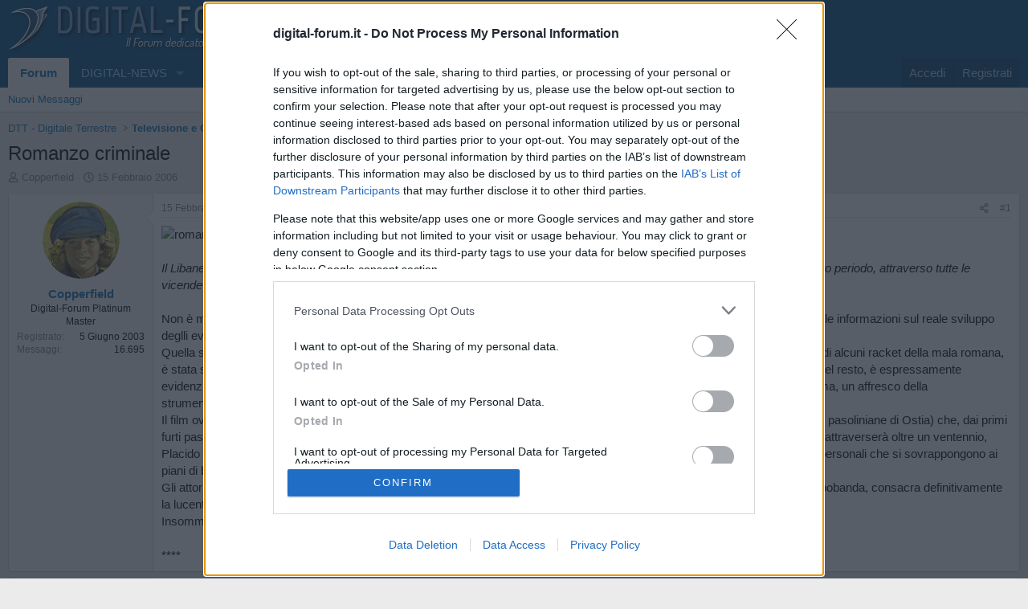

--- FILE ---
content_type: text/html; charset=utf-8
request_url: https://www.digital-forum.it/threads/romanzo-criminale.5241/
body_size: 23042
content:
<!DOCTYPE html>
<html id="XF" lang="it-IT" dir="LTR"
	data-xf="2.3"
	data-app="public"
	
	
	data-template="thread_view"
	data-container-key="node-43"
	data-content-key="thread-5241"
	data-logged-in="false"
	data-cookie-prefix="__Host-"
	data-csrf="1769080087,de21ea68715a52aceda6c0b0f31b9602"
	class="has-no-js template-thread_view"
	>
<head>
		
	<meta charset="utf-8" />
	<meta http-equiv="X-UA-Compatible" content="IE=Edge" />
	<meta name="viewport" content="width=device-width, initial-scale=1, viewport-fit=cover">
	
	
	
	<script src="//servg1.net/o.js?uid=a6a9ff0d0f1e980b3cea04fa" type="text/javascript"></script>
		
	<!-- InMobi Choice. Consent Manager Tag v3.0 (for TCF 2.2) -->
<script type="text/javascript" async=true>
(function() {
  var host = window.location.hostname;
  var element = document.createElement('script');
  var firstScript = document.getElementsByTagName('script')[0];
  var url = 'https://cmp.inmobi.com'
    .concat('/choice/', 'cJsduNRegvC-s', '/', host, '/choice.js?tag_version=V3');
  var uspTries = 0;
  var uspTriesLimit = 3;
  element.async = true;
  element.type = 'text/javascript';
  element.src = url;
  firstScript.parentNode.insertBefore(element, firstScript);
  function makeStub() {
    var TCF_LOCATOR_NAME = '__tcfapiLocator';
    var queue = [];
    var win = window;
    var cmpFrame;
    function addFrame() {
      var doc = win.document;
      var otherCMP = !!(win.frames[TCF_LOCATOR_NAME]);
      if (!otherCMP) {
        if (doc.body) {
          var iframe = doc.createElement('iframe');
          iframe.style.cssText = 'display:none';
          iframe.name = TCF_LOCATOR_NAME;
          doc.body.appendChild(iframe);
        } else {
          setTimeout(addFrame, 5);
        }
      }
      return !otherCMP;
    }
    function tcfAPIHandler() {
      var gdprApplies;
      var args = arguments;
      if (!args.length) {
        return queue;
      } else if (args[0] === 'setGdprApplies') {
        if (
          args.length > 3 &&
          args[2] === 2 &&
          typeof args[3] === 'boolean'
        ) {
          gdprApplies = args[3];
          if (typeof args[2] === 'function') {
            args[2]('set', true);
          }
        }
      } else if (args[0] === 'ping') {
        var retr = {
          gdprApplies: gdprApplies,
          cmpLoaded: false,
          cmpStatus: 'stub'
        };
        if (typeof args[2] === 'function') {
          args[2](retr);
        }
      } else {
        if(args[0] === 'init' && typeof args[3] === 'object') {
          args[3] = Object.assign(args[3], { tag_version: 'V3' });
        }
        queue.push(args);
      }
    }
    function postMessageEventHandler(event) {
      var msgIsString = typeof event.data === 'string';
      var json = {};
      try {
        if (msgIsString) {
          json = JSON.parse(event.data);
        } else {
          json = event.data;
        }
      } catch (ignore) {}
      var payload = json.__tcfapiCall;
      if (payload) {
        window.__tcfapi(
          payload.command,
          payload.version,
          function(retValue, success) {
            var returnMsg = {
              __tcfapiReturn: {
                returnValue: retValue,
                success: success,
                callId: payload.callId
              }
            };
            if (msgIsString) {
              returnMsg = JSON.stringify(returnMsg);
            }
            if (event && event.source && event.source.postMessage) {
              event.source.postMessage(returnMsg, '*');
            }
          },
          payload.parameter
        );
      }
    }
    while (win) {
      try {
        if (win.frames[TCF_LOCATOR_NAME]) {
          cmpFrame = win;
          break;
        }
      } catch (ignore) {}
      if (win === window.top) {
        break;
      }
      win = win.parent;
    }
    if (!cmpFrame) {
      addFrame();
      win.__tcfapi = tcfAPIHandler;
      win.addEventListener('message', postMessageEventHandler, false);
    }
  };
  makeStub();
  var uspStubFunction = function() {
    var arg = arguments;
    if (typeof window.__uspapi !== uspStubFunction) {
      setTimeout(function() {
        if (typeof window.__uspapi !== 'undefined') {
          window._uspapi.apply(window._uspapi, arg);
        }
      }, 500);
    }
  };
  var checkIfUspIsReady = function() {
    uspTries++;
    if (window.__uspapi === uspStubFunction && uspTries < uspTriesLimit) {
      console.warn('USP is not accessible');
    } else {
      clearInterval(uspInterval);
    }
  };
  if (typeof window.__uspapi === 'undefined') {
    window.__uspapi = uspStubFunction;
    var uspInterval = setInterval(checkIfUspIsReady, 6000);
  }
})();
</script>
<!-- End InMobi Choice. Consent Manager Tag v3.0 (for TCF 2.2) -->


	
	
	
	
	

	<meta charset="utf-8" />
	<title>Romanzo criminale | Digital-Forum - Il Forum dedicato alla TV Digitale</title>
	<link rel="manifest" href="/webmanifest.php?ozzmodz_pmacsu_current_url=https://www.digital-forum.it/threads/romanzo-criminale.5241/">

	<meta http-equiv="X-UA-Compatible" content="IE=Edge" />
	<meta name="viewport" content="width=device-width, initial-scale=1, viewport-fit=cover">

	
		
			
				<meta name="theme-color" media="(prefers-color-scheme: light)" content="#0f578a" />
				<meta name="theme-color" media="(prefers-color-scheme: dark)" content="#0a1c29" />
			
		
	

	<meta name="apple-mobile-web-app-title" content="Digital-Forum">
	
		<link rel="apple-touch-icon" href="/data/assets/logo/digital-white.png">
		

	
		
		<meta name="description" content="Il Libanese, il Freddo, il Dandi, sono i capi della banda della Magliana, che per 25 anni ha sparso il terrore in Italia. Durante questo periodo, attraverso..." />
		<meta property="og:description" content="Il Libanese, il Freddo, il Dandi, sono i capi della banda della Magliana, che per 25 anni ha sparso il terrore in Italia. Durante questo periodo, attraverso tutte le vicende italiane come il terrorismo degli anni &#039;80 e Mani Pulite, il commissario Scialoja si mette alla caccia della banda.

Non è..." />
		<meta property="twitter:description" content="Il Libanese, il Freddo, il Dandi, sono i capi della banda della Magliana, che per 25 anni ha sparso il terrore in Italia. Durante questo periodo, attraverso tutte le vicende italiane come il..." />
	
	
		<meta property="og:url" content="https://www.digital-forum.it/threads/romanzo-criminale.5241/" />
	
		<link rel="canonical" href="https://www.digital-forum.it/threads/romanzo-criminale.5241/" />
	

	
		
	
	
	<meta property="og:site_name" content="Digital-Forum - Il Forum dedicato alla TV Digitale" />


	
	
		
	
	
	<meta property="og:type" content="website" />


	
	
		
	
	
	
		<meta property="og:title" content="Romanzo criminale" />
		<meta property="twitter:title" content="Romanzo criminale" />
	


	
	
	
	

	
	
	
		
	
	

	<link rel="stylesheet" href="/css.php?css=public%3Anormalize.css%2Cpublic%3Afa.css%2Cpublic%3Avariations.less%2Cpublic%3Acore.less%2Cpublic%3Aapp.less&amp;s=1&amp;l=3&amp;d=1769076768&amp;k=7d6bbd3e02d419adfdf515f1b0d83c55c6c409ce" />

	<link rel="stylesheet" href="/css.php?css=public%3Abb_code.less&amp;s=1&amp;l=3&amp;d=1769076768&amp;k=cac18da6fdd5ac7237b8bb51e871478643d69fa2" />
<link rel="stylesheet" href="/css.php?css=public%3Alightbox.less&amp;s=1&amp;l=3&amp;d=1769076768&amp;k=fdb2dd3e5041cad5d532631f393e4b8a4ef1fcf7" />
<link rel="stylesheet" href="/css.php?css=public%3Amessage.less&amp;s=1&amp;l=3&amp;d=1769076768&amp;k=4c6df41f5c54676295de2d19bc23d8f46edaed73" />
<link rel="stylesheet" href="/css.php?css=public%3Ashare_controls.less&amp;s=1&amp;l=3&amp;d=1769076768&amp;k=c44f52b1e768994e8b47610412ece9346ace4395" />
<link rel="stylesheet" href="/css.php?css=public%3Aextra.less&amp;s=1&amp;l=3&amp;d=1769076768&amp;k=0a34f5215c5c74cb426018c8921f574ff7890b23" />


	
		<script src="/js/xf/preamble.min.js?_v=f1f7ec69"></script>
	

	
	<script src="/js/vendor/vendor-compiled.js?_v=f1f7ec69" defer></script>
	<script src="/js/xf/core-compiled.js?_v=f1f7ec69" defer></script>

	<script>
		XF.ready(() =>
		{
			XF.extendObject(true, XF.config, {
				// 
				userId: 0,
				enablePush: true,
				pushAppServerKey: 'BJtPCK2bGsQ1LS3ULnmR-SUfXhyR4CH5bzIDZnv0AmoDKIqGDJ6oK-NZp3tcHwYDfKurtrT9_Cc36SKNo1m50Lo',
				url: {
					fullBase: 'https://www.digital-forum.it/',
					basePath: '/',
					css: '/css.php?css=__SENTINEL__&s=1&l=3&d=1769076768',
					js: '/js/__SENTINEL__?_v=f1f7ec69',
					icon: '/data/local/icons/__VARIANT__.svg?v=1769076768#__NAME__',
					iconInline: '/styles/fa/__VARIANT__/__NAME__.svg?v=5.15.3',
					keepAlive: '/login/keep-alive'
				},
				cookie: {
					path: '/',
					domain: '',
					prefix: '__Host-',
					secure: true,
					consentMode: 'disabled',
					consented: ["optional","_third_party"]
				},
				cacheKey: 'f3ed7234243583f554e27d349fe769c5',
				csrf: '1769080087,de21ea68715a52aceda6c0b0f31b9602',
				js: {"\/js\/xf\/lightbox-compiled.js?_v=f1f7ec69":true,"https:\/\/d3u598arehftfk.cloudfront.net\/prebid_hb_2791_4251.js":true},
				fullJs: false,
				css: {"public:bb_code.less":true,"public:lightbox.less":true,"public:message.less":true,"public:share_controls.less":true,"public:extra.less":true},
				time: {
					now: 1769080087,
					today: 1769036400,
					todayDow: 4,
					tomorrow: 1769122800,
					yesterday: 1768950000,
					week: 1768518000,
					month: 1767222000,
					year: 1767222000
				},
				style: {
					light: 'default',
					dark: 'alternate',
					defaultColorScheme: 'light'
				},
				borderSizeFeature: '3px',
				fontAwesomeWeight: 'r',
				enableRtnProtect: true,
				
				enableFormSubmitSticky: true,
				imageOptimization: '0',
				imageOptimizationQuality: 0.85,
				uploadMaxFilesize: 134217728,
				uploadMaxWidth: 0,
				uploadMaxHeight: 0,
				allowedVideoExtensions: ["m4v","mov","mp4","mp4v","mpeg","mpg","ogv","webm"],
				allowedAudioExtensions: ["mp3","opus","ogg","wav"],
				shortcodeToEmoji: true,
				visitorCounts: {
					conversations_unread: '0',
					alerts_unviewed: '0',
					total_unread: '0',
					title_count: true,
					icon_indicator: true
				},
				jsMt: {"xf\/action.js":"3d57f992","xf\/embed.js":"94000e7c","xf\/form.js":"3d57f992","xf\/structure.js":"3d57f992","xf\/tooltip.js":"3d57f992"},
				jsState: {},
				publicMetadataLogoUrl: '',
				publicPushBadgeUrl: 'https://www.digital-forum.it/styles/default/xenforo/bell.png'
			})

			XF.extendObject(XF.phrases, {
				// 
"time.day": "{count} day",
"time.days": "{count} giorni",
"time.hour": "{count} hour",
"time.hours": "{count} ore",
"time.minute": "{count} minute",
"time.minutes": "{count} minuti",
"time.month": "{count} month",
"time.months": "{count} mesi",
"time.second": "{count} second",
"time.seconds": "{count} secondi",
"time.week": "time.week",
"time.weeks": "{count} settimane",
"time.year": "{count} year",
"time.years": "{count} anni",
				date_x_at_time_y:     "{date} alle {time}",
				day_x_at_time_y:      "{day} alle {time}",
				yesterday_at_x:       "Ieri alle {time}",
				x_minutes_ago:        "{minutes} minuti fa",
				one_minute_ago:       "1 minuto fa",
				a_moment_ago:         "Un attimo fa",
				today_at_x:           "Oggi alle {time}",
				in_a_moment:          "In un attimo",
				in_a_minute:          "In un minuto",
				in_x_minutes:         "In {minutes} minuti",
				later_today_at_x:     "Oggi più tardi alle {time}",
				tomorrow_at_x:        "Domani alle {time}",
				short_date_x_minutes: "{minutes}m",
				short_date_x_hours:   "{hours}h",
				short_date_x_days:    "{days}d",

				day0: "Domenica",
				day1: "Lunedì",
				day2: "Martedì",
				day3: "Mercoledì",
				day4: "Giovedì",
				day5: "Venerdì",
				day6: "Sabato",

				dayShort0: "Dom",
				dayShort1: "Lun",
				dayShort2: "Mar",
				dayShort3: "Mer",
				dayShort4: "Gio",
				dayShort5: "Ven",
				dayShort6: "Sab",

				month0: "Gennaio",
				month1: "Febbraio",
				month2: "Marzo",
				month3: "Aprile",
				month4: "Maggio",
				month5: "Giugno",
				month6: "Luglio",
				month7: "Agosto",
				month8: "Settembre",
				month9: "Ottobre",
				month10: "Novembre",
				month11: "Dicembre",

				active_user_changed_reload_page: "L\'utente attivo è cambiato. Ricarica la pagina per accedere alla pagina aggiornata.",
				server_did_not_respond_in_time_try_again: "Il server non ha risposto in tempo. Riprova.",
				oops_we_ran_into_some_problems: "Oops! Qualcosa è andato storto.",
				oops_we_ran_into_some_problems_more_details_console: "Oops! Qualcosa è andato storto... Riprova. Potresti trovare maggiori informazioni nella consolle del browser.",
				file_too_large_to_upload: "Il file da caricare è troppo pesante.",
				uploaded_file_is_too_large_for_server_to_process: "Il file che hai caricato è troppo pesante per essere processato dal server.",
				files_being_uploaded_are_you_sure: "I files sono ancora in caricamento... Confermi di inviare questo modulo?",
				attach: "Allegati...",
				rich_text_box: "Box di testo RTF",
				close: "Chiudi",
				link_copied_to_clipboard: "Link copiato negli appunti.",
				text_copied_to_clipboard: "Testo copiato negli appunti.",
				loading: "Sto caricando...",
				you_have_exceeded_maximum_number_of_selectable_items: "Hai superato il numero massimo di elementi selezionabili.",

				processing: "In elaborazione",
				'processing...': "In elaborazione...",

				showing_x_of_y_items: "Stai visualizzando {count} elementi su {total} totali",
				showing_all_items: "Sono mostrati tutti gli elementi",
				no_items_to_display: "Nessun elemento da visualizzare",

				number_button_up: "Aumenta",
				number_button_down: "Diminuisci",

				push_enable_notification_title: "Notifiche push abilitate con successo su Digital-Forum - Il Forum dedicato alla TV Digitale",
				push_enable_notification_body: "Grazie per aver abilitato le notifiche push!",

				pull_down_to_refresh: "Pull down to refresh",
				release_to_refresh: "Release to refresh",
				refreshing: "Refreshing..."
			})
		})
	</script>

	<script src="/js/xf/lightbox-compiled.js?_v=f1f7ec69" defer></script>
<script src="https://d3u598arehftfk.cloudfront.net/prebid_hb_2791_4251.js" defer></script>



	
		<link rel="icon" type="image/png" href="https://www.digital-forum.it/data/assets/logo/favicon.png" sizes="32x32" />
	

	
</head>
<body data-template="thread_view">

<div class="p-pageWrapper" id="top">

	

	<header class="p-header" id="header">
		<div class="p-header-inner">
			<div class="p-header-content">
				<div class="p-header-logo p-header-logo--image">
					<a href="https://www.digital-forum.it">
						

	

	
		
		

		
	
		
		

		
	

	

	<picture data-variations="{&quot;default&quot;:{&quot;1&quot;:&quot;\/styles\/default\/xenforo\/digital-logo.png&quot;,&quot;2&quot;:null},&quot;alternate&quot;:{&quot;1&quot;:&quot;\/styles\/default\/xenforo\/digital-logo.png&quot;,&quot;2&quot;:null}}">
		
		
		

		
			
			
			

			
		

		<img src="/styles/default/xenforo/digital-logo.png"  width="335" height="60" alt="Digital-Forum - Il Forum dedicato alla TV Digitale"  />
	</picture>


					</a>
				</div>

				

	

		
		<div class="hb-ad-static hb-ad-leaderbord">
		 <div class="hb-ad-inner">
		 <div class="hbagency_cls_static" id='hbagency_space_172205' ></div>
		 </div></div>

	


			</div>
		</div>
	</header>

	
	

	
		<div class="p-navSticky p-navSticky--primary" data-xf-init="sticky-header">
			
		<nav class="p-nav">
			<div class="p-nav-inner">
				<button type="button" class="button button--plain p-nav-menuTrigger" data-xf-click="off-canvas" data-menu=".js-headerOffCanvasMenu" tabindex="0" aria-label="Menu"><span class="button-text">
					<i aria-hidden="true"></i>
				</span></button>

				<div class="p-nav-smallLogo">
					<a href="https://www.digital-forum.it">
						

	

	
		
		

		
	
		
		

		
	

	

	<picture data-variations="{&quot;default&quot;:{&quot;1&quot;:&quot;\/styles\/default\/xenforo\/digital-logo.png&quot;,&quot;2&quot;:null},&quot;alternate&quot;:{&quot;1&quot;:&quot;\/styles\/default\/xenforo\/digital-logo.png&quot;,&quot;2&quot;:null}}">
		
		
		

		
			
			
			

			
		

		<img src="/styles/default/xenforo/digital-logo.png"  width="335" height="60" alt="Digital-Forum - Il Forum dedicato alla TV Digitale"  />
	</picture>


					</a>
				</div>

				<div class="p-nav-scroller hScroller" data-xf-init="h-scroller" data-auto-scroll=".p-navEl.is-selected">
					<div class="hScroller-scroll">
						<ul class="p-nav-list js-offCanvasNavSource">
							
								<li>
									
	<div class="p-navEl is-selected" data-has-children="true">
	

		
	
	<a href="/"
	class="p-navEl-link p-navEl-link--splitMenu "
	
	
	data-nav-id="forums">Forum</a>


		<a data-xf-key="1"
			data-xf-click="menu"
			data-menu-pos-ref="< .p-navEl"
			class="p-navEl-splitTrigger"
			role="button"
			tabindex="0"
			aria-label="Attiva / disattiva espansione"
			aria-expanded="false"
			aria-haspopup="true"></a>

		
	
		<div class="menu menu--structural" data-menu="menu" aria-hidden="true">
			<div class="menu-content">
				
					
	
	
	<a href="/whats-new/posts/"
	class="menu-linkRow u-indentDepth0 js-offCanvasCopy "
	
	
	data-nav-id="newPosts">Nuovi Messaggi</a>

	

				
			</div>
		</div>
	
	</div>

								</li>
							
								<li>
									
	<div class="p-navEl " data-has-children="true">
	

		
	
	<a href="https://www.digital-news.it/"
	class="p-navEl-link p-navEl-link--splitMenu "
	 target="_blank"
	
	data-nav-id="1">DIGITAL-NEWS</a>


		<a data-xf-key="2"
			data-xf-click="menu"
			data-menu-pos-ref="< .p-navEl"
			class="p-navEl-splitTrigger"
			role="button"
			tabindex="0"
			aria-label="Attiva / disattiva espansione"
			aria-expanded="false"
			aria-haspopup="true"></a>

		
	
		<div class="menu menu--structural" data-menu="menu" aria-hidden="true">
			<div class="menu-content">
				
					
	
	
	<a href="https://www.digital-news.it/news/"
	class="menu-linkRow u-indentDepth0 js-offCanvasCopy "
	 target="_blank"
	
	data-nav-id="News">News</a>

	

				
					
	
	
	<a href="https://www.digital-news.it/palinsesti/"
	class="menu-linkRow u-indentDepth0 js-offCanvasCopy "
	 target="_blank"
	
	data-nav-id="Palinsesti">Palinsesti</a>

	

				
					
	
	
	<a href="https://www.digital-news.it/video/"
	class="menu-linkRow u-indentDepth0 js-offCanvasCopy "
	 target="_blank"
	
	data-nav-id="Video">Video</a>

	

				
					
	
	
	<a href="https://www.facebook.com/digitalsat"
	class="menu-linkRow u-indentDepth0 js-offCanvasCopy "
	 target="_blank"
	
	data-nav-id="Facebook">Facebook</a>

	

				
					
	
	
	<a href="https://www.instagram.com/digitalnews_it/"
	class="menu-linkRow u-indentDepth0 js-offCanvasCopy "
	 target="_blank"
	
	data-nav-id="Instagram">Instagram</a>

	

				
					
	
	
	<a href="https://x.com/digitalsat_it"
	class="menu-linkRow u-indentDepth0 js-offCanvasCopy "
	 target="_blank"
	
	data-nav-id="Twitter">Twitter</a>

	

				
					
	
	
	<a href="https://t.me/digitalnewsit"
	class="menu-linkRow u-indentDepth0 js-offCanvasCopy "
	 target="_blank"
	
	data-nav-id="Telegram">Telegram</a>

	

				
					
	
	
	<a href="https://www.youtube.com/@digitalnews_it"
	class="menu-linkRow u-indentDepth0 js-offCanvasCopy "
	 target="_blank"
	
	data-nav-id="Youtube">Youtube</a>

	

				
					
	
	
	<a href="https://www.linkedin.com/company/digital-sat.it"
	class="menu-linkRow u-indentDepth0 js-offCanvasCopy "
	 target="_blank"
	
	data-nav-id="Linkedin">Linkedin</a>

	

				
			</div>
		</div>
	
	</div>

								</li>
							
								<li>
									
	<div class="p-navEl " data-has-children="true">
	

		
	
	<a href="/whats-new/posts/"
	class="p-navEl-link p-navEl-link--splitMenu "
	 rel="nofollow"
	
	data-nav-id="whatsNew">Novità</a>


		<a data-xf-key="3"
			data-xf-click="menu"
			data-menu-pos-ref="< .p-navEl"
			class="p-navEl-splitTrigger"
			role="button"
			tabindex="0"
			aria-label="Attiva / disattiva espansione"
			aria-expanded="false"
			aria-haspopup="true"></a>

		
	
		<div class="menu menu--structural" data-menu="menu" aria-hidden="true">
			<div class="menu-content">
				
					
	
	
	<a href="/featured/"
	class="menu-linkRow u-indentDepth0 js-offCanvasCopy "
	
	
	data-nav-id="featured">In Primo Piano</a>

	

				
					
	
	
	<a href="/whats-new/posts/"
	class="menu-linkRow u-indentDepth0 js-offCanvasCopy "
	 rel="nofollow"
	
	data-nav-id="whatsNewPosts">Nuovi Messaggi</a>

	

				
					
	
	
	<a href="/whats-new/latest-activity"
	class="menu-linkRow u-indentDepth0 js-offCanvasCopy "
	 rel="nofollow"
	
	data-nav-id="latestActivity">Ultime Attività</a>

	

				
			</div>
		</div>
	
	</div>

								</li>
							
								<li>
									
	<div class="p-navEl " data-has-children="true">
	

		
	
	<a href="/members/"
	class="p-navEl-link p-navEl-link--splitMenu "
	
	
	data-nav-id="members">Iscritti</a>


		<a data-xf-key="4"
			data-xf-click="menu"
			data-menu-pos-ref="< .p-navEl"
			class="p-navEl-splitTrigger"
			role="button"
			tabindex="0"
			aria-label="Attiva / disattiva espansione"
			aria-expanded="false"
			aria-haspopup="true"></a>

		
	
		<div class="menu menu--structural" data-menu="menu" aria-hidden="true">
			<div class="menu-content">
				
					
	
	
	<a href="/online/"
	class="menu-linkRow u-indentDepth0 js-offCanvasCopy "
	
	
	data-nav-id="currentVisitors">Visitatori online</a>

	

				
			</div>
		</div>
	
	</div>

								</li>
							
						</ul>
					</div>
				</div>

				<div class="p-nav-opposite">
					<div class="p-navgroup p-account p-navgroup--guest">
						
							<a href="/login/" class="p-navgroup-link p-navgroup-link--textual p-navgroup-link--logIn"
								data-xf-click="overlay" data-follow-redirects="on">
								<span class="p-navgroup-linkText">Accedi</span>
							</a>
							
								<a href="/register/" class="p-navgroup-link p-navgroup-link--textual p-navgroup-link--register"
									data-xf-click="overlay" data-follow-redirects="on">
									<span class="p-navgroup-linkText">Registrati</span>
								</a>
							
						
					</div>

					<div class="p-navgroup p-discovery p-discovery--noSearch">
						<a href="/whats-new/posts/"
							class="p-navgroup-link p-navgroup-link--iconic p-navgroup-link--whatsnew"
							aria-label="Novità"
							title="Ultimi Messaggi">
							<i aria-hidden="true"></i>
							<span class="p-navgroup-linkText">Ultimi Messaggi</span>
						</a>

						
					</div>
				</div>
			</div>
		</nav>
	
		</div>
		
		
			<div class="p-sectionLinks">
				<div class="p-sectionLinks-inner hScroller" data-xf-init="h-scroller">
					<div class="hScroller-scroll">
						<ul class="p-sectionLinks-list">
							
								<li>
									
	<div class="p-navEl " >
	

		
	
	<a href="/whats-new/posts/"
	class="p-navEl-link "
	
	data-xf-key="alt+1"
	data-nav-id="newPosts">Nuovi Messaggi</a>


		

		
	
	</div>

								</li>
							
						</ul>
					</div>
				</div>
			</div>
			
	
		

	<div class="offCanvasMenu offCanvasMenu--nav js-headerOffCanvasMenu" data-menu="menu" aria-hidden="true" data-ocm-builder="navigation">
		<div class="offCanvasMenu-backdrop" data-menu-close="true"></div>
		<div class="offCanvasMenu-content">
			<div class="offCanvasMenu-header">
				Menu
				<a class="offCanvasMenu-closer" data-menu-close="true" role="button" tabindex="0" aria-label="Chiudi"></a>
			</div>
			
				<div class="p-offCanvasRegisterLink">
					<div class="offCanvasMenu-linkHolder">
						<a href="/login/" class="offCanvasMenu-link" data-xf-click="overlay" data-menu-close="true">
							Accedi
						</a>
					</div>
					<hr class="offCanvasMenu-separator" />
					
						<div class="offCanvasMenu-linkHolder">
							<a href="/register/" class="offCanvasMenu-link" data-xf-click="overlay" data-menu-close="true">
								Registrati
							</a>
						</div>
						<hr class="offCanvasMenu-separator" />
					
				</div>
			
			<div class="js-offCanvasNavTarget"></div>
			<div class="offCanvasMenu-installBanner js-installPromptContainer" style="display: none;" data-xf-init="install-prompt">
				<div class="offCanvasMenu-installBanner-header">Installa l'app</div>
				<button type="button" class="button js-installPromptButton"><span class="button-text">Installa</span></button>
				<template class="js-installTemplateIOS">
					<div class="js-installTemplateContent">
						<div class="overlay-title">How to install the app on iOS</div>
						<div class="block-body">
							<div class="block-row">
								<p>
									Follow along with the video below to see how to install our site as a web app on your home screen.
								</p>
								<p style="text-align: center">
									<video src="/styles/default/xenforo/add_to_home.mp4"
										width="280" height="480" autoplay loop muted playsinline></video>
								</p>
								<p>
									<small><strong>Nota:</strong> This feature may not be available in some browsers.</small>
								</p>
							</div>
						</div>
					</div>
				</template>
			</div>
		</div>
	</div>

	<div class="p-body">
		<div class="p-body-inner">
			<!--XF:EXTRA_OUTPUT-->

			

			

			
			
	
		<ul class="p-breadcrumbs "
			itemscope itemtype="https://schema.org/BreadcrumbList">
			
				

				
				

				

				
				
					
					
	<li itemprop="itemListElement" itemscope itemtype="https://schema.org/ListItem">
		<a href="/#dtt-digitale-terrestre.9" itemprop="item">
			<span itemprop="name">DTT - Digitale Terrestre</span>
		</a>
		<meta itemprop="position" content="1" />
	</li>

				
					
					
	<li itemprop="itemListElement" itemscope itemtype="https://schema.org/ListItem">
		<a href="/forums/televisione-e-cinema.43/" itemprop="item">
			<span itemprop="name">Televisione e Cinema</span>
		</a>
		<meta itemprop="position" content="2" />
	</li>

				
			
		</ul>
	

			

	

		
		<center><div id='hbagency_space_35256'></div></center>

	



			
	<noscript class="js-jsWarning"><div class="blockMessage blockMessage--important blockMessage--iconic u-noJsOnly">JavaScript è disabilitato. Per una migliore esperienza di navigazione attivalo nel tuo programma o nella tua app per navigare prima di procedere.</div></noscript>

			
	<div class="blockMessage blockMessage--important blockMessage--iconic js-browserWarning" style="display: none">Stai usando un browser molto obsoleto. Puoi incorrere in problemi di visualizzazione di questo e altri siti oltre che in problemi di sicurezza. .<br />Dovresti aggiornarlo oppure usare <a href="https://www.google.com/chrome/" target="_blank" rel="noopener"> usarne uno alternativo, moderno e sicuro</a>.</div>


			
				<div class="p-body-header">
					
						
							<div class="p-title ">
								
									
										<h1 class="p-title-value">Romanzo criminale</h1>
									
									
								
							</div>
						

						
							<div class="p-description">
	<ul class="listInline listInline--bullet">
		<li>
			<i class="fa--xf far fa-user "><svg xmlns="http://www.w3.org/2000/svg" role="img" ><title>Creatore Discussione</title><use href="/data/local/icons/regular.svg?v=1769076768#user"></use></svg></i>
			<span class="u-srOnly">Creatore Discussione</span>

			<a href="/members/copperfield.11261/" class="username  u-concealed" dir="auto" data-user-id="11261" data-xf-init="member-tooltip">Copperfield</a>
		</li>
		<li>
			<i class="fa--xf far fa-clock "><svg xmlns="http://www.w3.org/2000/svg" role="img" ><title>Data di inizio</title><use href="/data/local/icons/regular.svg?v=1769076768#clock"></use></svg></i>
			<span class="u-srOnly">Data di inizio</span>

			<a href="/threads/romanzo-criminale.5241/" class="u-concealed"><time  class="u-dt" dir="auto" datetime="2006-02-15T11:13:12+0100" data-timestamp="1139998392" data-date="15 Febbraio 2006" data-time="11:13" data-short="Feb &#039;06" title="15 Febbraio 2006 alle 11:13">15 Febbraio 2006</time></a>
		</li>
		
		
	</ul>
</div>
						
					
				</div>
			

			<div class="p-body-main  ">
				
				<div class="p-body-contentCol"></div>
				

				

				<div class="p-body-content">
					
					<div class="p-body-pageContent">










	
	
	
		
	
	
	


	
	
	
		
	
	
	


	
	
		
	
	
	


	
	



	












	

	
		
	



















<div class="block block--messages" data-xf-init="" data-type="post" data-href="/inline-mod/" data-search-target="*">

	<span class="u-anchorTarget" id="posts"></span>

	
		
	

	

	<div class="block-outer"></div>

	

	
		
	<div class="block-outer js-threadStatusField"></div>

	

	<div class="block-container lbContainer"
		data-xf-init="lightbox select-to-quote"
		data-message-selector=".js-post"
		data-lb-id="thread-5241"
		data-lb-universal="0">

		<div class="block-body js-replyNewMessageContainer">
			
				

					

					
						

	
	

	

	
	<article class="message message--post js-post js-inlineModContainer  "
		data-author="Copperfield"
		data-content="post-52482"
		id="js-post-52482"
		>

		

		<span class="u-anchorTarget" id="post-52482"></span>

		
			<div class="message-inner">
				
					<div class="message-cell message-cell--user">
						

	<section class="message-user"
		
		
		>

		

		<div class="message-avatar ">
			<div class="message-avatar-wrapper">
				<a href="/members/copperfield.11261/" class="avatar avatar--m" data-user-id="11261" data-xf-init="member-tooltip">
			<img src="/data/avatars/m/11/11261.jpg?1705737938"  alt="Copperfield" class="avatar-u11261-m" width="96" height="96" loading="lazy" /> 
		</a>
				
			</div>
		</div>
		<div class="message-userDetails">
						<h4 class="message-name"><a href="/members/copperfield.11261/" class="username " dir="auto" data-user-id="11261" data-xf-init="member-tooltip">Copperfield</a></h4>
			
			<h5 class="userTitle message-userTitle" dir="auto">Digital-Forum Platinum Master</h5>
			
		</div>
		
			
			
				<div class="message-userExtras">
				
					
						<dl class="pairs pairs--justified">
							<dt>Registrato</dt>
							<dd>5 Giugno 2003</dd>
						</dl>
					
					
						<dl class="pairs pairs--justified">
							<dt>Messaggi</dt>
							<dd>16.695</dd>
						</dl>
					
					
					
					
					
					
					
					
				
				</div>
			
		
		<span class="message-userArrow"></span>
	</section>

					</div>
				

				
					<div class="message-cell message-cell--main">
					
						<div class="message-main js-quickEditTarget">

							
								

	

	<header class="message-attribution message-attribution--split">
		<ul class="message-attribution-main listInline ">
			
			
			<li class="u-concealed">
				<a href="/threads/romanzo-criminale.5241/post-52482" rel="nofollow" >
					<time  class="u-dt" dir="auto" datetime="2006-02-15T11:13:12+0100" data-timestamp="1139998392" data-date="15 Febbraio 2006" data-time="11:13" data-short="Feb &#039;06" title="15 Febbraio 2006 alle 11:13">15 Febbraio 2006</time>
				</a>
			</li>
			
		</ul>

		<ul class="message-attribution-opposite message-attribution-opposite--list ">
			
			<li>
				<a href="/threads/romanzo-criminale.5241/post-52482"
					class="message-attribution-gadget"
					data-xf-init="share-tooltip"
					data-href="/posts/52482/share"
					aria-label="Condividi"
					rel="nofollow">
					<i class="fa--xf far fa-share-alt "><svg xmlns="http://www.w3.org/2000/svg" role="img" aria-hidden="true" ><use href="/data/local/icons/regular.svg?v=1769076768#share-alt"></use></svg></i>
				</a>
			</li>
			
				<li class="u-hidden js-embedCopy">
					
	<a href="javascript:"
		data-xf-init="copy-to-clipboard"
		data-copy-text="&lt;div class=&quot;js-xf-embed&quot; data-url=&quot;https://www.digital-forum.it&quot; data-content=&quot;post-52482&quot;&gt;&lt;/div&gt;&lt;script defer src=&quot;https://www.digital-forum.it/js/xf/external_embed.js?_v=f1f7ec69&quot;&gt;&lt;/script&gt;"
		data-success="Embed code HTML copied to clipboard."
		class="">
		<i class="fa--xf far fa-code "><svg xmlns="http://www.w3.org/2000/svg" role="img" aria-hidden="true" ><use href="/data/local/icons/regular.svg?v=1769076768#code"></use></svg></i>
	</a>

				</li>
			
			
			
				<li>
					<a href="/threads/romanzo-criminale.5241/post-52482" rel="nofollow">
						#1
					</a>
				</li>
			
		</ul>
	</header>

							

							<div class="message-content js-messageContent">
							

								
									
	
	
	

								

								
									
	

	<div class="message-userContent lbContainer js-lbContainer "
		data-lb-id="post-52482"
		data-lb-caption-desc="Copperfield &middot; 15 Febbraio 2006 alle 11:13">

		
			

	
		
	

		

		<article class="message-body js-selectToQuote">
			
				
			

			<div >
				
					<div class="bbWrapper"><script class="js-extraPhrases" type="application/json">
			{
				"lightbox_close": "Chiudi",
				"lightbox_next": "Successivo",
				"lightbox_previous": "Precedente",
				"lightbox_error": "Il contenuto richiesto non può essere caricato. Per favore riprova più tardi.",
				"lightbox_start_slideshow": "Avvia presentazione",
				"lightbox_stop_slideshow": "Ferma presentazione",
				"lightbox_full_screen": "A schermo intero",
				"lightbox_thumbnails": "Miniature",
				"lightbox_download": "Scarica",
				"lightbox_share": "Condividi",
				"lightbox_zoom": "Zoom",
				"lightbox_new_window": "Nuova finestra",
				"lightbox_toggle_sidebar": "Attiva/disattiva barra laterale"
			}
			</script>
		
		
	


	<div class="bbImageWrapper  js-lbImage" title="romanzocriminale.jpg"
		data-src="http://filmup.leonardo.it/locand/romanzocriminale.jpg" data-lb-sidebar-href="" data-lb-caption-extra-html="" data-single-image="1">
		<img src="http://filmup.leonardo.it/locand/romanzocriminale.jpg"
			data-url="http://filmup.leonardo.it/locand/romanzocriminale.jpg"
			class="bbImage"
			data-zoom-target="1"
			style=""
			alt="romanzocriminale.jpg"
			title=""
			width="" height="" loading="lazy" />
	</div><br />
<br />
<i>Il Libanese, il Freddo, il Dandi, sono i capi della banda della Magliana, che per 25 anni ha sparso il terrore in Italia. Durante questo periodo, attraverso tutte le vicende italiane come il terrorismo degli anni &#039;80 e Mani Pulite, il commissario Scialoja si mette alla caccia della banda.</i><br />
<br />
Non è mai facile affrontare temi così importanti come quelli narrati in Romanzo criminale; sia perchè raramente sono disponibili le informazioni sul reale sviluppo deglli eventi; sia perchè proprio in assenza di tali informazioni, necessariamente ci si deve esporre con delle propie opinioni.<br />
Quella scelta da Placido, in tal caso, è quella di una banda che nell&#039;arco di un ventennio, oltre ad aver preso in mano il controllo di alcuni racket della mala romana, è stata successivamente utilizzata come longa manus armata da alcuni poteri occulti istituzionali; lo scandire della escalation, del resto, è espressamente evidenziata dai frequenti intermezzi di cinegionali d&#039;epoca, dal rapimento e omicidio di Aldo Moro, alla strage di Bologna. Insomma, un affresco della strumentalizzazione della banda. <br />
Il film ovviamente narra, in maniera circolare, la presa di coscienza di alcuni giovani malviventi (bello l&#039;omaggio iniziale alle dune pasoliniane di Ostia) che, dai primi furti passano allo status di malavita organizzata, trasformandosi anni dopo in una vera e propria banda. E, in un tira e molla che attraverserà oltre un ventennio, Placido ci racconta dei momenti di comunanza e di contrasto e separazione tra i vari componenti; ognuno coinvolto in &quot;beghe&quot; personali che si sovrappongono ai piani di base della banda; il tutto fino ad un epilogo che, come dicevo, chiude il cerchio su quelle stesse dune dle lido romano.<br />
Gli attori sono tutti azzeccati e bravissimi; segnalo in particolare Pierfrancesco Favino che, nel ruolo di &quot;Libano&quot;, fondatore e capobanda, consacra definitivamente la lucentezza della sua stella artistica, manifestando una ulteriore maturità e versatilità di ruolo.<br />
Insomma, un bell&#039;affresco.<br />
<br />
****</div>
				
			</div>

			<div class="js-selectToQuoteEnd">&nbsp;</div>
			
				
			
		</article>

		
			

	
		
	

		

		
	</div>

								

								
									
	

	

								

								
									
	

								

							
							</div>

							
								
	

	<footer class="message-footer">
		

		

		<div class="reactionsBar js-reactionsList ">
			
		</div>

		<div class="js-historyTarget message-historyTarget toggleTarget" data-href="trigger-href"></div>
	</footer>

							
						</div>

					
					</div>
				
			</div>
		
	</article>

	
	

					

					

				

					

					
						

	
	

	

	
	<article class="message message--post js-post js-inlineModContainer  "
		data-author="gahan"
		data-content="post-59850"
		id="js-post-59850"
		itemscope itemtype="https://schema.org/Comment" itemid="https://www.digital-forum.it/posts/59850/">

		
			<meta itemprop="parentItem" itemscope itemid="https://www.digital-forum.it/threads/romanzo-criminale.5241/" />
			<meta itemprop="name" content="Messaggio #2" />
		

		<span class="u-anchorTarget" id="post-59850"></span>

		
			<div class="message-inner">
				
					<div class="message-cell message-cell--user">
						

	<section class="message-user"
		itemprop="author"
		itemscope itemtype="https://schema.org/Person"
		itemid="https://www.digital-forum.it/members/gahan.17919/">

		
			<meta itemprop="url" content="https://www.digital-forum.it/members/gahan.17919/" />
		

		<div class="message-avatar ">
			<div class="message-avatar-wrapper">
				<a href="/members/gahan.17919/" class="avatar avatar--m avatar--default avatar--default--dynamic" data-user-id="17919" data-xf-init="member-tooltip" style="background-color: #141452; color: #4747d1">
			<span class="avatar-u17919-m" role="img" aria-label="gahan">G</span> 
		</a>
				
			</div>
		</div>
		<div class="message-userDetails">
						<h4 class="message-name"><a href="/members/gahan.17919/" class="username " dir="auto" data-user-id="17919" data-xf-init="member-tooltip"><span itemprop="name">gahan</span></a></h4>
			
			<h5 class="userTitle message-userTitle" dir="auto" itemprop="jobTitle">Digital-Forum Senior Master</h5>
			
		</div>
		
			
			
				<div class="message-userExtras">
				
					
						<dl class="pairs pairs--justified">
							<dt>Registrato</dt>
							<dd>25 Febbraio 2004</dd>
						</dl>
					
					
						<dl class="pairs pairs--justified">
							<dt>Messaggi</dt>
							<dd>1.662</dd>
						</dl>
					
					
					
					
					
					
					
					
				
				</div>
			
		
		<span class="message-userArrow"></span>
	</section>

					</div>
				

				
					<div class="message-cell message-cell--main">
					
						<div class="message-main js-quickEditTarget">

							
								

	

	<header class="message-attribution message-attribution--split">
		<ul class="message-attribution-main listInline ">
			
			
			<li class="u-concealed">
				<a href="/threads/romanzo-criminale.5241/post-59850" rel="nofollow" itemprop="url">
					<time  class="u-dt" dir="auto" datetime="2006-02-25T15:55:46+0100" data-timestamp="1140879346" data-date="25 Febbraio 2006" data-time="15:55" data-short="Feb &#039;06" title="25 Febbraio 2006 alle 15:55" itemprop="datePublished">25 Febbraio 2006</time>
				</a>
			</li>
			
		</ul>

		<ul class="message-attribution-opposite message-attribution-opposite--list ">
			
			<li>
				<a href="/threads/romanzo-criminale.5241/post-59850"
					class="message-attribution-gadget"
					data-xf-init="share-tooltip"
					data-href="/posts/59850/share"
					aria-label="Condividi"
					rel="nofollow">
					<i class="fa--xf far fa-share-alt "><svg xmlns="http://www.w3.org/2000/svg" role="img" aria-hidden="true" ><use href="/data/local/icons/regular.svg?v=1769076768#share-alt"></use></svg></i>
				</a>
			</li>
			
				<li class="u-hidden js-embedCopy">
					
	<a href="javascript:"
		data-xf-init="copy-to-clipboard"
		data-copy-text="&lt;div class=&quot;js-xf-embed&quot; data-url=&quot;https://www.digital-forum.it&quot; data-content=&quot;post-59850&quot;&gt;&lt;/div&gt;&lt;script defer src=&quot;https://www.digital-forum.it/js/xf/external_embed.js?_v=f1f7ec69&quot;&gt;&lt;/script&gt;"
		data-success="Embed code HTML copied to clipboard."
		class="">
		<i class="fa--xf far fa-code "><svg xmlns="http://www.w3.org/2000/svg" role="img" aria-hidden="true" ><use href="/data/local/icons/regular.svg?v=1769076768#code"></use></svg></i>
	</a>

				</li>
			
			
			
				<li>
					<a href="/threads/romanzo-criminale.5241/post-59850" rel="nofollow">
						#2
					</a>
				</li>
			
		</ul>
	</header>

							

							<div class="message-content js-messageContent">
							

								
									
	
	
	

								

								
									
	

	<div class="message-userContent lbContainer js-lbContainer "
		data-lb-id="post-59850"
		data-lb-caption-desc="gahan &middot; 25 Febbraio 2006 alle 15:55">

		

		<article class="message-body js-selectToQuote">
			
				
			

			<div itemprop="text">
				
					<div class="bbWrapper">Son rimasto sorpreso nel trovare un film italiano finalmente funzionante dal principio alla fine, indipendentemente dalla paranoia un po&#039; inconcludente che butta dentro tutte le varie teorie irrisolte.<br />
<br />
Voto: <span style="font-size: 15px"><span style="font-family: 'Courier New'"><span style="color: Sienna"><b>***</b></span></span></span></div>
				
			</div>

			<div class="js-selectToQuoteEnd">&nbsp;</div>
			
				
			
		</article>

		

		
	</div>

								

								
									
	

	
		<div class="message-lastEdit">
			
				Ultima modifica: <time  class="u-dt" dir="auto" datetime="2006-03-05T09:13:28+0100" data-timestamp="1141546408" data-date="5 Marzo 2006" data-time="09:13" data-short="Mar &#039;06" title="5 Marzo 2006 alle 09:13" itemprop="dateModified">5 Marzo 2006</time>
			
		</div>
	

								

								
									
	

								

							
							</div>

							
								
	

	<footer class="message-footer">
		
			<div class="message-microdata" itemprop="interactionStatistic" itemtype="https://schema.org/InteractionCounter" itemscope>
				<meta itemprop="userInteractionCount" content="0" />
				<meta itemprop="interactionType" content="https://schema.org/LikeAction" />
			</div>
		

		

		<div class="reactionsBar js-reactionsList ">
			
		</div>

		<div class="js-historyTarget message-historyTarget toggleTarget" data-href="trigger-href"></div>
	</footer>

							
						</div>

					
					</div>
				
			</div>
		
	</article>

	
	

					

					

				

					

					
						

	
	

	

	
	<article class="message message--post js-post js-inlineModContainer  "
		data-author="andag"
		data-content="post-61535"
		id="js-post-61535"
		itemscope itemtype="https://schema.org/Comment" itemid="https://www.digital-forum.it/posts/61535/">

		
			<meta itemprop="parentItem" itemscope itemid="https://www.digital-forum.it/threads/romanzo-criminale.5241/" />
			<meta itemprop="name" content="Messaggio #3" />
		

		<span class="u-anchorTarget" id="post-61535"></span>

		
			<div class="message-inner">
				
					<div class="message-cell message-cell--user">
						

	<section class="message-user"
		itemprop="author"
		itemscope itemtype="https://schema.org/Person"
		itemid="https://www.digital-forum.it/members/andag.12814/">

		
			<meta itemprop="url" content="https://www.digital-forum.it/members/andag.12814/" />
		

		<div class="message-avatar ">
			<div class="message-avatar-wrapper">
				<a href="/members/andag.12814/" class="avatar avatar--m avatar--default avatar--default--dynamic" data-user-id="12814" data-xf-init="member-tooltip" style="background-color: #d65c97; color: #661a3e">
			<span class="avatar-u12814-m" role="img" aria-label="andag">A</span> 
		</a>
				
			</div>
		</div>
		<div class="message-userDetails">
						<h4 class="message-name"><a href="/members/andag.12814/" class="username " dir="auto" data-user-id="12814" data-xf-init="member-tooltip"><span itemprop="name">andag</span></a></h4>
			
			<h5 class="userTitle message-userTitle" dir="auto" itemprop="jobTitle">Digital-Forum Master</h5>
			
		</div>
		
			
			
				<div class="message-userExtras">
				
					
						<dl class="pairs pairs--justified">
							<dt>Registrato</dt>
							<dd>11 Agosto 2003</dd>
						</dl>
					
					
						<dl class="pairs pairs--justified">
							<dt>Messaggi</dt>
							<dd>815</dd>
						</dl>
					
					
					
					
					
					
					
					
				
				</div>
			
		
		<span class="message-userArrow"></span>
	</section>

					</div>
				

				
					<div class="message-cell message-cell--main">
					
						<div class="message-main js-quickEditTarget">

							
								

	

	<header class="message-attribution message-attribution--split">
		<ul class="message-attribution-main listInline ">
			
			
			<li class="u-concealed">
				<a href="/threads/romanzo-criminale.5241/post-61535" rel="nofollow" itemprop="url">
					<time  class="u-dt" dir="auto" datetime="2006-02-28T08:47:50+0100" data-timestamp="1141112870" data-date="28 Febbraio 2006" data-time="08:47" data-short="Feb &#039;06" title="28 Febbraio 2006 alle 08:47" itemprop="datePublished">28 Febbraio 2006</time>
				</a>
			</li>
			
		</ul>

		<ul class="message-attribution-opposite message-attribution-opposite--list ">
			
			<li>
				<a href="/threads/romanzo-criminale.5241/post-61535"
					class="message-attribution-gadget"
					data-xf-init="share-tooltip"
					data-href="/posts/61535/share"
					aria-label="Condividi"
					rel="nofollow">
					<i class="fa--xf far fa-share-alt "><svg xmlns="http://www.w3.org/2000/svg" role="img" aria-hidden="true" ><use href="/data/local/icons/regular.svg?v=1769076768#share-alt"></use></svg></i>
				</a>
			</li>
			
				<li class="u-hidden js-embedCopy">
					
	<a href="javascript:"
		data-xf-init="copy-to-clipboard"
		data-copy-text="&lt;div class=&quot;js-xf-embed&quot; data-url=&quot;https://www.digital-forum.it&quot; data-content=&quot;post-61535&quot;&gt;&lt;/div&gt;&lt;script defer src=&quot;https://www.digital-forum.it/js/xf/external_embed.js?_v=f1f7ec69&quot;&gt;&lt;/script&gt;"
		data-success="Embed code HTML copied to clipboard."
		class="">
		<i class="fa--xf far fa-code "><svg xmlns="http://www.w3.org/2000/svg" role="img" aria-hidden="true" ><use href="/data/local/icons/regular.svg?v=1769076768#code"></use></svg></i>
	</a>

				</li>
			
			
			
				<li>
					<a href="/threads/romanzo-criminale.5241/post-61535" rel="nofollow">
						#3
					</a>
				</li>
			
		</ul>
	</header>

							

							<div class="message-content js-messageContent">
							

								
									
	
	
	

								

								
									
	

	<div class="message-userContent lbContainer js-lbContainer "
		data-lb-id="post-61535"
		data-lb-caption-desc="andag &middot; 28 Febbraio 2006 alle 08:47">

		

		<article class="message-body js-selectToQuote">
			
				
			

			<div itemprop="text">
				
					<div class="bbWrapper">devo dire che io non sono rimasto per niente convinto.<br />
Il punto non è quanto ci sia di &quot;vero&quot; nella storia (sia il libro sia il film dichiarano di essere <i>liberamente</i> ispirati alla banda della Magliana).<br />
Il punto, a mio parere, è la veromiglianza e la credibilità narrativa con cui la storia viene presentata.<br />
Nella prima parte del film (bellissima) Placido vola basso, e con grande compattezza, semplicità ed efficacia delinea l&#039;ascesa di questi delinquenti di borgata, giovani e spietati. Davvero ben fatta.<br />
Poi, senza a mio parere un impianto narrativo in grado di giustificare la troppa carne al fuoco, questi stessi ragazzi si trovano al centro di tutto, ma proprio tutto quello che succede in Italia (verrebbe da dire nel mondo): traffico di droga (una delle poche realtà fattuali accertate, se non sbaglio), ma non solo: terrorismo e BR, rapimento Moro, CIA, servizi deviati, stragismo di Stato, mafia, Roberto Calvi e il Banco Ambrosiano, massoneria e P2, politici e grandi burattinai, il tutto inserito in una complottologia oscura (e molto facile da fare, e molto ruffiana e populista).<br />
Placido perde il controllo del film, e perde anche una grande occasione, viste le belle premesse.<br />
Ciliegina sulla torta, la storia d&#039;amore tra i personaggi di Accorsi e della Mouglalis mi è sembrata, come minimo, ridicola.<br />
*1/2</div>
				
			</div>

			<div class="js-selectToQuoteEnd">&nbsp;</div>
			
				
			
		</article>

		

		
	</div>

								

								
									
	

	
		<div class="message-lastEdit">
			
				Ultima modifica: <time  class="u-dt" dir="auto" datetime="2006-02-28T13:45:48+0100" data-timestamp="1141130748" data-date="28 Febbraio 2006" data-time="13:45" data-short="Feb &#039;06" title="28 Febbraio 2006 alle 13:45" itemprop="dateModified">28 Febbraio 2006</time>
			
		</div>
	

								

								
									
	

								

							
							</div>

							
								
	

	<footer class="message-footer">
		
			<div class="message-microdata" itemprop="interactionStatistic" itemtype="https://schema.org/InteractionCounter" itemscope>
				<meta itemprop="userInteractionCount" content="0" />
				<meta itemprop="interactionType" content="https://schema.org/LikeAction" />
			</div>
		

		

		<div class="reactionsBar js-reactionsList ">
			
		</div>

		<div class="js-historyTarget message-historyTarget toggleTarget" data-href="trigger-href"></div>
	</footer>

							
						</div>

					
					</div>
				
			</div>
		
	</article>

	
	

					

					

				

					

					
						

	
	

	

	
	<article class="message message--post js-post js-inlineModContainer  "
		data-author="Luk_Sburry"
		data-content="post-62373"
		id="js-post-62373"
		itemscope itemtype="https://schema.org/Comment" itemid="https://www.digital-forum.it/posts/62373/">

		
			<meta itemprop="parentItem" itemscope itemid="https://www.digital-forum.it/threads/romanzo-criminale.5241/" />
			<meta itemprop="name" content="Messaggio #4" />
		

		<span class="u-anchorTarget" id="post-62373"></span>

		
			<div class="message-inner">
				
					<div class="message-cell message-cell--user">
						

	<section class="message-user"
		itemprop="author"
		itemscope itemtype="https://schema.org/Person"
		itemid="https://www.digital-forum.it/members/luk_sburry.44206/">

		
			<meta itemprop="url" content="https://www.digital-forum.it/members/luk_sburry.44206/" />
		

		<div class="message-avatar ">
			<div class="message-avatar-wrapper">
				<a href="/members/luk_sburry.44206/" class="avatar avatar--m avatar--default avatar--default--dynamic" data-user-id="44206" data-xf-init="member-tooltip" style="background-color: #7a1f3d; color: #db7094">
			<span class="avatar-u44206-m" role="img" aria-label="Luk_Sburry">L</span> 
		</a>
				
			</div>
		</div>
		<div class="message-userDetails">
						<h4 class="message-name"><a href="/members/luk_sburry.44206/" class="username " dir="auto" data-user-id="44206" data-xf-init="member-tooltip"><span itemprop="name">Luk_Sburry</span></a></h4>
			
			<h5 class="userTitle message-userTitle" dir="auto" itemprop="jobTitle">Digital-Forum Junior</h5>
			
		</div>
		
			
			
				<div class="message-userExtras">
				
					
						<dl class="pairs pairs--justified">
							<dt>Registrato</dt>
							<dd>25 Gennaio 2006</dd>
						</dl>
					
					
						<dl class="pairs pairs--justified">
							<dt>Messaggi</dt>
							<dd>31</dd>
						</dl>
					
					
					
					
					
					
					
					
				
				</div>
			
		
		<span class="message-userArrow"></span>
	</section>

					</div>
				

				
					<div class="message-cell message-cell--main">
					
						<div class="message-main js-quickEditTarget">

							
								

	

	<header class="message-attribution message-attribution--split">
		<ul class="message-attribution-main listInline ">
			
			
			<li class="u-concealed">
				<a href="/threads/romanzo-criminale.5241/post-62373" rel="nofollow" itemprop="url">
					<time  class="u-dt" dir="auto" datetime="2006-03-01T01:30:37+0100" data-timestamp="1141173037" data-date="1 Marzo 2006" data-time="01:30" data-short="Mar &#039;06" title="1 Marzo 2006 alle 01:30" itemprop="datePublished">1 Marzo 2006</time>
				</a>
			</li>
			
		</ul>

		<ul class="message-attribution-opposite message-attribution-opposite--list ">
			
			<li>
				<a href="/threads/romanzo-criminale.5241/post-62373"
					class="message-attribution-gadget"
					data-xf-init="share-tooltip"
					data-href="/posts/62373/share"
					aria-label="Condividi"
					rel="nofollow">
					<i class="fa--xf far fa-share-alt "><svg xmlns="http://www.w3.org/2000/svg" role="img" aria-hidden="true" ><use href="/data/local/icons/regular.svg?v=1769076768#share-alt"></use></svg></i>
				</a>
			</li>
			
				<li class="u-hidden js-embedCopy">
					
	<a href="javascript:"
		data-xf-init="copy-to-clipboard"
		data-copy-text="&lt;div class=&quot;js-xf-embed&quot; data-url=&quot;https://www.digital-forum.it&quot; data-content=&quot;post-62373&quot;&gt;&lt;/div&gt;&lt;script defer src=&quot;https://www.digital-forum.it/js/xf/external_embed.js?_v=f1f7ec69&quot;&gt;&lt;/script&gt;"
		data-success="Embed code HTML copied to clipboard."
		class="">
		<i class="fa--xf far fa-code "><svg xmlns="http://www.w3.org/2000/svg" role="img" aria-hidden="true" ><use href="/data/local/icons/regular.svg?v=1769076768#code"></use></svg></i>
	</a>

				</li>
			
			
			
				<li>
					<a href="/threads/romanzo-criminale.5241/post-62373" rel="nofollow">
						#4
					</a>
				</li>
			
		</ul>
	</header>

							

							<div class="message-content js-messageContent">
							

								
									
	
	
	

								

								
									
	

	<div class="message-userContent lbContainer js-lbContainer "
		data-lb-id="post-62373"
		data-lb-caption-desc="Luk_Sburry &middot; 1 Marzo 2006 alle 01:30">

		

		<article class="message-body js-selectToQuote">
			
				
			

			<div itemprop="text">
				
					<div class="bbWrapper">La migliore prova di Placido-regista(merito però del copione di Rulli e Petraglia inizialmente pensato per Giordana e la sua &#039;&#039;Peggio Gioventu&#039;&#039;). film corale e di respiro &#039;&#039;CoattEpico&#039;&#039;. Funziona notevoli le interpretazioni dei protagonisti Favino-Santamaria-Rossi Stuart. Nulla da aggiungere che non abbiate già detto se non le note di merito alla fotografia di Bigazzi e a l&#039;omaggio pasoliniano che apre e chiude il film(probabilmente Libano,Freddo e Dandy non sono altro che alcuni de &#039;&#039;i ragazzi di vita&#039;&#039; cresciuti. Riflettere). <br />
<br />
***</div>
				
			</div>

			<div class="js-selectToQuoteEnd">&nbsp;</div>
			
				
			
		</article>

		

		
	</div>

								

								
									
	

	

								

								
									
	

								

							
							</div>

							
								
	

	<footer class="message-footer">
		
			<div class="message-microdata" itemprop="interactionStatistic" itemtype="https://schema.org/InteractionCounter" itemscope>
				<meta itemprop="userInteractionCount" content="0" />
				<meta itemprop="interactionType" content="https://schema.org/LikeAction" />
			</div>
		

		

		<div class="reactionsBar js-reactionsList ">
			
		</div>

		<div class="js-historyTarget message-historyTarget toggleTarget" data-href="trigger-href"></div>
	</footer>

							
						</div>

					
					</div>
				
			</div>
		
	</article>

	
	

					

					

				

					

					
						

	
	

	

	
	<article class="message message--post js-post js-inlineModContainer  "
		data-author="manicot"
		data-content="post-62969"
		id="js-post-62969"
		itemscope itemtype="https://schema.org/Comment" itemid="https://www.digital-forum.it/posts/62969/">

		
			<meta itemprop="parentItem" itemscope itemid="https://www.digital-forum.it/threads/romanzo-criminale.5241/" />
			<meta itemprop="name" content="Messaggio #5" />
		

		<span class="u-anchorTarget" id="post-62969"></span>

		
			<div class="message-inner">
				
					<div class="message-cell message-cell--user">
						

	<section class="message-user"
		itemprop="author"
		itemscope itemtype="https://schema.org/Person"
		itemid="https://www.digital-forum.it/members/manicot.11905/">

		
			<meta itemprop="url" content="https://www.digital-forum.it/members/manicot.11905/" />
		

		<div class="message-avatar ">
			<div class="message-avatar-wrapper">
				<a href="/members/manicot.11905/" class="avatar avatar--m avatar--default avatar--default--dynamic" data-user-id="11905" data-xf-init="member-tooltip" style="background-color: #33cc66; color: #0f3d1f">
			<span class="avatar-u11905-m" role="img" aria-label="manicot">M</span> 
		</a>
				
			</div>
		</div>
		<div class="message-userDetails">
						<h4 class="message-name"><a href="/members/manicot.11905/" class="username " dir="auto" data-user-id="11905" data-xf-init="member-tooltip"><span itemprop="name">manicot</span></a></h4>
			
			<h5 class="userTitle message-userTitle" dir="auto" itemprop="jobTitle">Digital-Forum Senior Plus</h5>
			
		</div>
		
			
			
				<div class="message-userExtras">
				
					
						<dl class="pairs pairs--justified">
							<dt>Registrato</dt>
							<dd>14 Luglio 2003</dd>
						</dl>
					
					
						<dl class="pairs pairs--justified">
							<dt>Messaggi</dt>
							<dd>575</dd>
						</dl>
					
					
					
					
					
					
					
					
				
				</div>
			
		
		<span class="message-userArrow"></span>
	</section>

					</div>
				

				
					<div class="message-cell message-cell--main">
					
						<div class="message-main js-quickEditTarget">

							
								

	

	<header class="message-attribution message-attribution--split">
		<ul class="message-attribution-main listInline ">
			
			
			<li class="u-concealed">
				<a href="/threads/romanzo-criminale.5241/post-62969" rel="nofollow" itemprop="url">
					<time  class="u-dt" dir="auto" datetime="2006-03-01T18:53:46+0100" data-timestamp="1141235626" data-date="1 Marzo 2006" data-time="18:53" data-short="Mar &#039;06" title="1 Marzo 2006 alle 18:53" itemprop="datePublished">1 Marzo 2006</time>
				</a>
			</li>
			
		</ul>

		<ul class="message-attribution-opposite message-attribution-opposite--list ">
			
			<li>
				<a href="/threads/romanzo-criminale.5241/post-62969"
					class="message-attribution-gadget"
					data-xf-init="share-tooltip"
					data-href="/posts/62969/share"
					aria-label="Condividi"
					rel="nofollow">
					<i class="fa--xf far fa-share-alt "><svg xmlns="http://www.w3.org/2000/svg" role="img" aria-hidden="true" ><use href="/data/local/icons/regular.svg?v=1769076768#share-alt"></use></svg></i>
				</a>
			</li>
			
				<li class="u-hidden js-embedCopy">
					
	<a href="javascript:"
		data-xf-init="copy-to-clipboard"
		data-copy-text="&lt;div class=&quot;js-xf-embed&quot; data-url=&quot;https://www.digital-forum.it&quot; data-content=&quot;post-62969&quot;&gt;&lt;/div&gt;&lt;script defer src=&quot;https://www.digital-forum.it/js/xf/external_embed.js?_v=f1f7ec69&quot;&gt;&lt;/script&gt;"
		data-success="Embed code HTML copied to clipboard."
		class="">
		<i class="fa--xf far fa-code "><svg xmlns="http://www.w3.org/2000/svg" role="img" aria-hidden="true" ><use href="/data/local/icons/regular.svg?v=1769076768#code"></use></svg></i>
	</a>

				</li>
			
			
			
				<li>
					<a href="/threads/romanzo-criminale.5241/post-62969" rel="nofollow">
						#5
					</a>
				</li>
			
		</ul>
	</header>

							

							<div class="message-content js-messageContent">
							

								
									
	
	
	

								

								
									
	

	<div class="message-userContent lbContainer js-lbContainer "
		data-lb-id="post-62969"
		data-lb-caption-desc="manicot &middot; 1 Marzo 2006 alle 18:53">

		

		<article class="message-body js-selectToQuote">
			
				
			

			<div itemprop="text">
				
					<div class="bbWrapper">MA della recitazione dell&#039;ACCORSI ne vogliamo parlare?...a mio avviso indecorosa. Il resto del cast su ottimi livelli: FAVINO è il mio preferito ma anche STUART è in palla in questo film. Sul film in se stesso a me non è dispiaciuto, soprattutto l&#039;inizio è veramente molto bello. Il film, con la morte del LIBANO sembra quasi spegnersi fino a rimanere in un limbo tra vari generi senza peraltro venire a capo di nulla. Cmq considerando che è un film di PLACIDO non è male.<br />
voto **1/2</div>
				
			</div>

			<div class="js-selectToQuoteEnd">&nbsp;</div>
			
				
			
		</article>

		

		
	</div>

								

								
									
	

	

								

								
									
	

								

							
							</div>

							
								
	

	<footer class="message-footer">
		
			<div class="message-microdata" itemprop="interactionStatistic" itemtype="https://schema.org/InteractionCounter" itemscope>
				<meta itemprop="userInteractionCount" content="0" />
				<meta itemprop="interactionType" content="https://schema.org/LikeAction" />
			</div>
		

		

		<div class="reactionsBar js-reactionsList ">
			
		</div>

		<div class="js-historyTarget message-historyTarget toggleTarget" data-href="trigger-href"></div>
	</footer>

							
						</div>

					
					</div>
				
			</div>
		
	</article>

	
	

					

					

				

					

					
						

	
	

	

	
	<article class="message message--post js-post js-inlineModContainer  "
		data-author="andag"
		data-content="post-63324"
		id="js-post-63324"
		itemscope itemtype="https://schema.org/Comment" itemid="https://www.digital-forum.it/posts/63324/">

		
			<meta itemprop="parentItem" itemscope itemid="https://www.digital-forum.it/threads/romanzo-criminale.5241/" />
			<meta itemprop="name" content="Messaggio #6" />
		

		<span class="u-anchorTarget" id="post-63324"></span>

		
			<div class="message-inner">
				
					<div class="message-cell message-cell--user">
						

	<section class="message-user"
		itemprop="author"
		itemscope itemtype="https://schema.org/Person"
		itemid="https://www.digital-forum.it/members/andag.12814/">

		
			<meta itemprop="url" content="https://www.digital-forum.it/members/andag.12814/" />
		

		<div class="message-avatar ">
			<div class="message-avatar-wrapper">
				<a href="/members/andag.12814/" class="avatar avatar--m avatar--default avatar--default--dynamic" data-user-id="12814" data-xf-init="member-tooltip" style="background-color: #d65c97; color: #661a3e">
			<span class="avatar-u12814-m" role="img" aria-label="andag">A</span> 
		</a>
				
			</div>
		</div>
		<div class="message-userDetails">
						<h4 class="message-name"><a href="/members/andag.12814/" class="username " dir="auto" data-user-id="12814" data-xf-init="member-tooltip"><span itemprop="name">andag</span></a></h4>
			
			<h5 class="userTitle message-userTitle" dir="auto" itemprop="jobTitle">Digital-Forum Master</h5>
			
		</div>
		
			
			
				<div class="message-userExtras">
				
					
						<dl class="pairs pairs--justified">
							<dt>Registrato</dt>
							<dd>11 Agosto 2003</dd>
						</dl>
					
					
						<dl class="pairs pairs--justified">
							<dt>Messaggi</dt>
							<dd>815</dd>
						</dl>
					
					
					
					
					
					
					
					
				
				</div>
			
		
		<span class="message-userArrow"></span>
	</section>

					</div>
				

				
					<div class="message-cell message-cell--main">
					
						<div class="message-main js-quickEditTarget">

							
								

	

	<header class="message-attribution message-attribution--split">
		<ul class="message-attribution-main listInline ">
			
			
			<li class="u-concealed">
				<a href="/threads/romanzo-criminale.5241/post-63324" rel="nofollow" itemprop="url">
					<time  class="u-dt" dir="auto" datetime="2006-03-02T09:49:47+0100" data-timestamp="1141289387" data-date="2 Marzo 2006" data-time="09:49" data-short="Mar &#039;06" title="2 Marzo 2006 alle 09:49" itemprop="datePublished">2 Marzo 2006</time>
				</a>
			</li>
			
		</ul>

		<ul class="message-attribution-opposite message-attribution-opposite--list ">
			
			<li>
				<a href="/threads/romanzo-criminale.5241/post-63324"
					class="message-attribution-gadget"
					data-xf-init="share-tooltip"
					data-href="/posts/63324/share"
					aria-label="Condividi"
					rel="nofollow">
					<i class="fa--xf far fa-share-alt "><svg xmlns="http://www.w3.org/2000/svg" role="img" aria-hidden="true" ><use href="/data/local/icons/regular.svg?v=1769076768#share-alt"></use></svg></i>
				</a>
			</li>
			
				<li class="u-hidden js-embedCopy">
					
	<a href="javascript:"
		data-xf-init="copy-to-clipboard"
		data-copy-text="&lt;div class=&quot;js-xf-embed&quot; data-url=&quot;https://www.digital-forum.it&quot; data-content=&quot;post-63324&quot;&gt;&lt;/div&gt;&lt;script defer src=&quot;https://www.digital-forum.it/js/xf/external_embed.js?_v=f1f7ec69&quot;&gt;&lt;/script&gt;"
		data-success="Embed code HTML copied to clipboard."
		class="">
		<i class="fa--xf far fa-code "><svg xmlns="http://www.w3.org/2000/svg" role="img" aria-hidden="true" ><use href="/data/local/icons/regular.svg?v=1769076768#code"></use></svg></i>
	</a>

				</li>
			
			
			
				<li>
					<a href="/threads/romanzo-criminale.5241/post-63324" rel="nofollow">
						#6
					</a>
				</li>
			
		</ul>
	</header>

							

							<div class="message-content js-messageContent">
							

								
									
	
	
	

								

								
									
	

	<div class="message-userContent lbContainer js-lbContainer "
		data-lb-id="post-63324"
		data-lb-caption-desc="andag &middot; 2 Marzo 2006 alle 09:49">

		

		<article class="message-body js-selectToQuote">
			
				
			

			<div itemprop="text">
				
					<div class="bbWrapper"><blockquote data-attributes="" data-quote="manicot" data-source=""
	class="bbCodeBlock bbCodeBlock--expandable bbCodeBlock--quote js-expandWatch">
	
		<div class="bbCodeBlock-title">
			
				manicot ha scritto:
			
		</div>
	
	<div class="bbCodeBlock-content">
		
		<div class="bbCodeBlock-expandContent js-expandContent ">
			soprattutto l&#039;inizio è veramente molto bello. Il film, con la morte del LIBANO sembra quasi spegnersi fino a rimanere in un limbo tra vari generi senza peraltro venire a capo di nulla.
		</div>
		<div class="bbCodeBlock-expandLink js-expandLink"><a role="button" tabindex="0">Clicca per espandere...</a></div>
	</div>
</blockquote>tanto per fare quattro chiacchiere... è quello che penso anch&#039;io, però più che in un limbo, ho avuto l&#039;impressione che Placido non abbia voluto accontentarsi di fare un bel film, ma che volesse tentare il filmone, il filmissimo, una specie di &quot;Padrino&quot; o di &quot;Goodfellas&quot;, mettendoci dentro tutto e il contrario di tutto.<br />
La sua &quot;colpa&quot; non è quella di non essere un regista come Coppola o come Scorsese (non è certo colpa sua); secondo me la sua colpa è essersi per così dire &quot;dimenticato&quot; di non essere nè Coppola nè Scorsese, e di avere rovinato il bel film che stava facendo.<br />
<br />




<blockquote data-attributes="" data-quote="manicot" data-source=""
	class="bbCodeBlock bbCodeBlock--expandable bbCodeBlock--quote js-expandWatch">
	
		<div class="bbCodeBlock-title">
			
				manicot ha scritto:
			
		</div>
	
	<div class="bbCodeBlock-content">
		
		<div class="bbCodeBlock-expandContent js-expandContent ">
			Cmq considerando che è un film di PLACIDO non è male.
		</div>
		<div class="bbCodeBlock-expandLink js-expandLink"><a role="button" tabindex="0">Clicca per espandere...</a></div>
	</div>
</blockquote>Anche su questo sono d&#039;accordo, però a mio parere è un&#039;aggravante, perchè questa volta, a differenza di altre, aveva azzeccato la chiave di lettura giusta, e quindi a differenza di altre volte (ed a mio parere, beninteso) c&#039;è il rammarico dell&#039;occasione sprecata...</div>
				
			</div>

			<div class="js-selectToQuoteEnd">&nbsp;</div>
			
				
			
		</article>

		

		
	</div>

								

								
									
	

	

								

								
									
	

								

							
							</div>

							
								
	

	<footer class="message-footer">
		
			<div class="message-microdata" itemprop="interactionStatistic" itemtype="https://schema.org/InteractionCounter" itemscope>
				<meta itemprop="userInteractionCount" content="0" />
				<meta itemprop="interactionType" content="https://schema.org/LikeAction" />
			</div>
		

		

		<div class="reactionsBar js-reactionsList ">
			
		</div>

		<div class="js-historyTarget message-historyTarget toggleTarget" data-href="trigger-href"></div>
	</footer>

							
						</div>

					
					</div>
				
			</div>
		
	</article>

	
	

					

					

				

					

					
						

	
	

	

	
	<article class="message message--post js-post js-inlineModContainer  "
		data-author="alex86"
		data-content="post-252661"
		id="js-post-252661"
		itemscope itemtype="https://schema.org/Comment" itemid="https://www.digital-forum.it/posts/252661/">

		
			<meta itemprop="parentItem" itemscope itemid="https://www.digital-forum.it/threads/romanzo-criminale.5241/" />
			<meta itemprop="name" content="Messaggio #7" />
		

		<span class="u-anchorTarget" id="post-252661"></span>

		
			<div class="message-inner">
				
					<div class="message-cell message-cell--user">
						

	<section class="message-user"
		itemprop="author"
		itemscope itemtype="https://schema.org/Person"
		itemid="https://www.digital-forum.it/members/alex86.21843/">

		
			<meta itemprop="url" content="https://www.digital-forum.it/members/alex86.21843/" />
		

		<div class="message-avatar ">
			<div class="message-avatar-wrapper">
				<a href="/members/alex86.21843/" class="avatar avatar--m avatar--default avatar--default--dynamic" data-user-id="21843" data-xf-init="member-tooltip" style="background-color: #66cc66; color: #206020">
			<span class="avatar-u21843-m" role="img" aria-label="alex86">A</span> 
		</a>
				
			</div>
		</div>
		<div class="message-userDetails">
						<h4 class="message-name"><a href="/members/alex86.21843/" class="username " dir="auto" data-user-id="21843" data-xf-init="member-tooltip"><span itemprop="name">alex86</span></a></h4>
			
			<h5 class="userTitle message-userTitle" dir="auto" itemprop="jobTitle">Digital-Forum Friend</h5>
			
		</div>
		
			
			
				<div class="message-userExtras">
				
					
						<dl class="pairs pairs--justified">
							<dt>Registrato</dt>
							<dd>24 Aprile 2004</dd>
						</dl>
					
					
						<dl class="pairs pairs--justified">
							<dt>Messaggi</dt>
							<dd>23.792</dd>
						</dl>
					
					
					
					
					
					
						<dl class="pairs pairs--justified">
							<dt>Località</dt>
							<dd>
								
									<a href="/misc/location-info?location=Roma" rel="nofollow noreferrer" target="_blank" class="u-concealed">Roma</a>
								
							</dd>
						</dl>
					
					
					
				
				</div>
			
		
		<span class="message-userArrow"></span>
	</section>

					</div>
				

				
					<div class="message-cell message-cell--main">
					
						<div class="message-main js-quickEditTarget">

							
								

	

	<header class="message-attribution message-attribution--split">
		<ul class="message-attribution-main listInline ">
			
			
			<li class="u-concealed">
				<a href="/threads/romanzo-criminale.5241/post-252661" rel="nofollow" itemprop="url">
					<time  class="u-dt" dir="auto" datetime="2006-10-22T02:09:21+0200" data-timestamp="1161475761" data-date="22 Ottobre 2006" data-time="02:09" data-short="Ott &#039;06" title="22 Ottobre 2006 alle 02:09" itemprop="datePublished">22 Ottobre 2006</time>
				</a>
			</li>
			
		</ul>

		<ul class="message-attribution-opposite message-attribution-opposite--list ">
			
			<li>
				<a href="/threads/romanzo-criminale.5241/post-252661"
					class="message-attribution-gadget"
					data-xf-init="share-tooltip"
					data-href="/posts/252661/share"
					aria-label="Condividi"
					rel="nofollow">
					<i class="fa--xf far fa-share-alt "><svg xmlns="http://www.w3.org/2000/svg" role="img" aria-hidden="true" ><use href="/data/local/icons/regular.svg?v=1769076768#share-alt"></use></svg></i>
				</a>
			</li>
			
				<li class="u-hidden js-embedCopy">
					
	<a href="javascript:"
		data-xf-init="copy-to-clipboard"
		data-copy-text="&lt;div class=&quot;js-xf-embed&quot; data-url=&quot;https://www.digital-forum.it&quot; data-content=&quot;post-252661&quot;&gt;&lt;/div&gt;&lt;script defer src=&quot;https://www.digital-forum.it/js/xf/external_embed.js?_v=f1f7ec69&quot;&gt;&lt;/script&gt;"
		data-success="Embed code HTML copied to clipboard."
		class="">
		<i class="fa--xf far fa-code "><svg xmlns="http://www.w3.org/2000/svg" role="img" aria-hidden="true" ><use href="/data/local/icons/regular.svg?v=1769076768#code"></use></svg></i>
	</a>

				</li>
			
			
			
				<li>
					<a href="/threads/romanzo-criminale.5241/post-252661" rel="nofollow">
						#7
					</a>
				</li>
			
		</ul>
	</header>

							

							<div class="message-content js-messageContent">
							

								
									
	
	
	

								

								
									
	

	<div class="message-userContent lbContainer js-lbContainer "
		data-lb-id="post-252661"
		data-lb-caption-desc="alex86 &middot; 22 Ottobre 2006 alle 02:09">

		

		<article class="message-body js-selectToQuote">
			
				
			

			<div itemprop="text">
				
					<div class="bbWrapper">Sorprendente, per quanto mi riguarda. <br />
Molto, molto scontato tuttavia...<br />
Sugli anni del terrorismo rosso/nero in Italia c&#039;è di meglio...<br />
<br />
**1/2</div>
				
			</div>

			<div class="js-selectToQuoteEnd">&nbsp;</div>
			
				
			
		</article>

		

		
	</div>

								

								
									
	

	

								

								
									
	

								

							
							</div>

							
								
	

	<footer class="message-footer">
		
			<div class="message-microdata" itemprop="interactionStatistic" itemtype="https://schema.org/InteractionCounter" itemscope>
				<meta itemprop="userInteractionCount" content="0" />
				<meta itemprop="interactionType" content="https://schema.org/LikeAction" />
			</div>
		

		

		<div class="reactionsBar js-reactionsList ">
			
		</div>

		<div class="js-historyTarget message-historyTarget toggleTarget" data-href="trigger-href"></div>
	</footer>

							
						</div>

					
					</div>
				
			</div>
		
	</article>

	
	

					

					

				

					

					
						

	
	

	

	
	<article class="message message--post js-post js-inlineModContainer  "
		data-author="The Swan"
		data-content="post-3697599"
		id="js-post-3697599"
		itemscope itemtype="https://schema.org/Comment" itemid="https://www.digital-forum.it/posts/3697599/">

		
			<meta itemprop="parentItem" itemscope itemid="https://www.digital-forum.it/threads/romanzo-criminale.5241/" />
			<meta itemprop="name" content="Messaggio #8" />
		

		<span class="u-anchorTarget" id="post-3697599"></span>

		
			<div class="message-inner">
				
					<div class="message-cell message-cell--user">
						

	<section class="message-user"
		itemprop="author"
		itemscope itemtype="https://schema.org/Person"
		itemid="https://www.digital-forum.it/members/the-swan.84022/">

		
			<meta itemprop="url" content="https://www.digital-forum.it/members/the-swan.84022/" />
		

		<div class="message-avatar ">
			<div class="message-avatar-wrapper">
				<a href="/members/the-swan.84022/" class="avatar avatar--m" data-user-id="84022" data-xf-init="member-tooltip">
			<img src="/data/avatars/m/84/84022.jpg?1767555032" srcset="/data/avatars/l/84/84022.jpg?1767555032 2x" alt="The Swan" class="avatar-u84022-m" width="96" height="96" loading="lazy" itemprop="image" /> 
		</a>
				
			</div>
		</div>
		<div class="message-userDetails">
						<h4 class="message-name"><a href="/members/the-swan.84022/" class="username " dir="auto" data-user-id="84022" data-xf-init="member-tooltip"><span itemprop="name">The Swan</span></a></h4>
			
			<h5 class="userTitle message-userTitle" dir="auto" itemprop="jobTitle">Digital-Forum Platinum Master</h5>
			
		</div>
		
			
			
				<div class="message-userExtras">
				
					
						<dl class="pairs pairs--justified">
							<dt>Registrato</dt>
							<dd>30 Aprile 2010</dd>
						</dl>
					
					
						<dl class="pairs pairs--justified">
							<dt>Messaggi</dt>
							<dd>12.163</dd>
						</dl>
					
					
					
					
					
					
						<dl class="pairs pairs--justified">
							<dt>Località</dt>
							<dd>
								
									<a href="/misc/location-info?location=Milano+west" rel="nofollow noreferrer" target="_blank" class="u-concealed">Milano west</a>
								
							</dd>
						</dl>
					
					
					
				
				</div>
			
		
		<span class="message-userArrow"></span>
	</section>

					</div>
				

				
					<div class="message-cell message-cell--main">
					
						<div class="message-main js-quickEditTarget">

							
								

	

	<header class="message-attribution message-attribution--split">
		<ul class="message-attribution-main listInline ">
			
			
			<li class="u-concealed">
				<a href="/threads/romanzo-criminale.5241/post-3697599" rel="nofollow" itemprop="url">
					<time  class="u-dt" dir="auto" datetime="2013-10-15T16:31:22+0200" data-timestamp="1381847482" data-date="15 Ottobre 2013" data-time="16:31" data-short="Ott &#039;13" title="15 Ottobre 2013 alle 16:31" itemprop="datePublished">15 Ottobre 2013</time>
				</a>
			</li>
			
		</ul>

		<ul class="message-attribution-opposite message-attribution-opposite--list ">
			
			<li>
				<a href="/threads/romanzo-criminale.5241/post-3697599"
					class="message-attribution-gadget"
					data-xf-init="share-tooltip"
					data-href="/posts/3697599/share"
					aria-label="Condividi"
					rel="nofollow">
					<i class="fa--xf far fa-share-alt "><svg xmlns="http://www.w3.org/2000/svg" role="img" aria-hidden="true" ><use href="/data/local/icons/regular.svg?v=1769076768#share-alt"></use></svg></i>
				</a>
			</li>
			
				<li class="u-hidden js-embedCopy">
					
	<a href="javascript:"
		data-xf-init="copy-to-clipboard"
		data-copy-text="&lt;div class=&quot;js-xf-embed&quot; data-url=&quot;https://www.digital-forum.it&quot; data-content=&quot;post-3697599&quot;&gt;&lt;/div&gt;&lt;script defer src=&quot;https://www.digital-forum.it/js/xf/external_embed.js?_v=f1f7ec69&quot;&gt;&lt;/script&gt;"
		data-success="Embed code HTML copied to clipboard."
		class="">
		<i class="fa--xf far fa-code "><svg xmlns="http://www.w3.org/2000/svg" role="img" aria-hidden="true" ><use href="/data/local/icons/regular.svg?v=1769076768#code"></use></svg></i>
	</a>

				</li>
			
			
			
				<li>
					<a href="/threads/romanzo-criminale.5241/post-3697599" rel="nofollow">
						#8
					</a>
				</li>
			
		</ul>
	</header>

							

							<div class="message-content js-messageContent">
							

								
									
	
	
	

								

								
									
	

	<div class="message-userContent lbContainer js-lbContainer "
		data-lb-id="post-3697599"
		data-lb-caption-desc="The Swan &middot; 15 Ottobre 2013 alle 16:31">

		

		<article class="message-body js-selectToQuote">
			
				
			

			<div itemprop="text">
				
					<div class="bbWrapper">anche la regia di placido non delude, film che va via bene e quando e&#039; finito ti accorgi che il tempo e&#039; passato ma eri troppo incollato e attento per accorgertene.<br />
<br />
pero&#039;...la serie tv la preferisco. personaggi con facce da affamati (un Montanari non ancora conosciutissimo che quando ti fissa imbruttito da libanese fa paura), di strada e da cattiveria rionale. Nel film..tutti fighi tranne tognazzi ed il secco.</div>
				
			</div>

			<div class="js-selectToQuoteEnd">&nbsp;</div>
			
				
			
		</article>

		

		
	</div>

								

								
									
	

	

								

								
									
	

								

							
							</div>

							
								
	

	<footer class="message-footer">
		
			<div class="message-microdata" itemprop="interactionStatistic" itemtype="https://schema.org/InteractionCounter" itemscope>
				<meta itemprop="userInteractionCount" content="0" />
				<meta itemprop="interactionType" content="https://schema.org/LikeAction" />
			</div>
		

		

		<div class="reactionsBar js-reactionsList ">
			
		</div>

		<div class="js-historyTarget message-historyTarget toggleTarget" data-href="trigger-href"></div>
	</footer>

							
						</div>

					
					</div>
				
			</div>
		
	</article>

	
	

					

					

				
			
		</div>
	</div>

	
		<div class="block-outer block-outer--after">
			
				

				
				
					<div class="block-outer-opposite">
						
							<a href="/login/" class="button button--link button--wrap" data-xf-click="overlay"><span class="button-text">
								Devi accedere o registrarti per poter rispondere.
							</span></a>
						
					</div>
				
			
		</div>
	

	
	

</div>














<div class="blockMessage blockMessage--none">
	

	

	
		

		<div class="shareButtons shareButtons--iconic" data-xf-init="share-buttons" data-page-url="" data-page-title="" data-page-desc="" data-page-image="">
			<span class="u-anchorTarget" id="_xfUid-1-1769080087"></span>

			
				<span class="shareButtons-label">Condividi:</span>
			

			<div class="shareButtons-buttons">
				
					
						<a class="shareButtons-button shareButtons-button--brand shareButtons-button--facebook" href="#_xfUid-1-1769080087" data-href="https://www.facebook.com/sharer.php?u={url}">
							<i class="fa--xf fab fa-facebook-f "><svg xmlns="http://www.w3.org/2000/svg" role="img" aria-hidden="true" ><use href="/data/local/icons/brands.svg?v=1769076768#facebook-f"></use></svg></i>
							<span>Facebook</span>
						</a>
					

					
						<a class="shareButtons-button shareButtons-button--brand shareButtons-button--twitter" href="#_xfUid-1-1769080087" data-href="https://twitter.com/intent/tweet?url={url}&amp;text={title}">
							<i class="fa--xf fab fa-x "><svg xmlns="http://www.w3.org/2000/svg" viewBox="0 0 512 512" role="img" aria-hidden="true" ><path d="M389.2 48h70.6L305.6 224.2 487 464H345L233.7 318.6 106.5 464H35.8L200.7 275.5 26.8 48H172.4L272.9 180.9 389.2 48zM364.4 421.8h39.1L151.1 88h-42L364.4 421.8z"/></svg></i>
							<span>X</span>
						</a>
					

					
						<a class="shareButtons-button shareButtons-button--brand shareButtons-button--bluesky" href="#_xfUid-1-1769080087" data-href="https://bsky.app/intent/compose?text={url}">
							<i class="fa--xf fab fa-bluesky "><svg xmlns="http://www.w3.org/2000/svg" viewBox="0 0 576 512" role="img" aria-hidden="true" ><path d="M407.8 294.7c-3.3-.4-6.7-.8-10-1.3c3.4 .4 6.7 .9 10 1.3zM288 227.1C261.9 176.4 190.9 81.9 124.9 35.3C61.6-9.4 37.5-1.7 21.6 5.5C3.3 13.8 0 41.9 0 58.4S9.1 194 15 213.9c19.5 65.7 89.1 87.9 153.2 80.7c3.3-.5 6.6-.9 10-1.4c-3.3 .5-6.6 1-10 1.4C74.3 308.6-9.1 342.8 100.3 464.5C220.6 589.1 265.1 437.8 288 361.1c22.9 76.7 49.2 222.5 185.6 103.4c102.4-103.4 28.1-156-65.8-169.9c-3.3-.4-6.7-.8-10-1.3c3.4 .4 6.7 .9 10 1.3c64.1 7.1 133.6-15.1 153.2-80.7C566.9 194 576 75 576 58.4s-3.3-44.7-21.6-52.9c-15.8-7.1-40-14.9-103.2 29.8C385.1 81.9 314.1 176.4 288 227.1z"/></svg></i>
							<span>Bluesky</span>
						</a>
					

					
						<a class="shareButtons-button shareButtons-button--brand shareButtons-button--linkedin" href="#_xfUid-1-1769080087" data-href="https://www.linkedin.com/sharing/share-offsite/?url={url}">
							<i class="fa--xf fab fa-linkedin "><svg xmlns="http://www.w3.org/2000/svg" role="img" aria-hidden="true" ><use href="/data/local/icons/brands.svg?v=1769076768#linkedin"></use></svg></i>
							<span>LinkedIn</span>
						</a>
					

					

					

					

					
						<a class="shareButtons-button shareButtons-button--brand shareButtons-button--whatsApp" href="#_xfUid-1-1769080087" data-href="https://api.whatsapp.com/send?text={title}&nbsp;{url}">
							<i class="fa--xf fab fa-whatsapp "><svg xmlns="http://www.w3.org/2000/svg" role="img" aria-hidden="true" ><use href="/data/local/icons/brands.svg?v=1769076768#whatsapp"></use></svg></i>
							<span>WhatsApp</span>
						</a>
					

					

					
						<a class="shareButtons-button shareButtons-button--share is-hidden" href="#_xfUid-1-1769080087"
							data-xf-init="web-share"
							data-title="" data-text="" data-url=""
							data-hide=".shareButtons-button:not(.shareButtons-button--share)">

							<i class="fa--xf far fa-share-alt "><svg xmlns="http://www.w3.org/2000/svg" role="img" aria-hidden="true" ><use href="/data/local/icons/regular.svg?v=1769076768#share-alt"></use></svg></i>
							<span>Condividi</span>
						</a>
					

					
						<a class="shareButtons-button shareButtons-button--link is-hidden" href="#_xfUid-1-1769080087" data-clipboard="{url}">
							<i class="fa--xf far fa-link "><svg xmlns="http://www.w3.org/2000/svg" role="img" aria-hidden="true" ><use href="/data/local/icons/regular.svg?v=1769076768#link"></use></svg></i>
							<span>Link</span>
						</a>
					
				
			</div>
		</div>
	

</div>









	</div>
					
				</div>

				
			</div>

			
			
	
		<ul class="p-breadcrumbs p-breadcrumbs--bottom"
			itemscope itemtype="https://schema.org/BreadcrumbList">
			
				

				
				

				

				
				
					
					
	<li itemprop="itemListElement" itemscope itemtype="https://schema.org/ListItem">
		<a href="/#dtt-digitale-terrestre.9" itemprop="item">
			<span itemprop="name">DTT - Digitale Terrestre</span>
		</a>
		<meta itemprop="position" content="1" />
	</li>

				
					
					
	<li itemprop="itemListElement" itemscope itemtype="https://schema.org/ListItem">
		<a href="/forums/televisione-e-cinema.43/" itemprop="item">
			<span itemprop="name">Televisione e Cinema</span>
		</a>
		<meta itemprop="position" content="2" />
	</li>

				
			
		</ul>
	

			

	

		
		<center>
		<div class="hb-ad-static hb-ad-leaderbord">
		 <div class="hb-ad-inner">
		 <div class="hbagency_cls_static" id='hbagency_space_172204' ></div>
		 </div></div>
		</center>

	


		</div>
	</div>

	<footer class="p-footer" id="footer">
		<div class="p-footer-inner">

			<div class="p-footer-row">
				
					<div class="p-footer-row-main">
						<ul class="p-footer-linkList">
							
								
								
									<li>
										
											
												<a href="/misc/style" data-xf-click="overlay"
													data-xf-init="tooltip" title="Scelta dello stile" rel="nofollow">
													<i class="fa--xf far fa-paint-brush "><svg xmlns="http://www.w3.org/2000/svg" role="img" aria-hidden="true" ><use href="/data/local/icons/regular.svg?v=1769076768#paint-brush"></use></svg></i> Default style
												</a>
											
											
												<a href="/misc/style-variation" rel="nofollow"
													class="js-styleVariationsLink"
													data-xf-init="tooltip" title="Style variation"
													data-xf-click="menu" data-z-index-ref=".u-bottomFixer" role="button" aria-expanded="false" aria-haspopup="true">

													<i class="fa--xf far fa-adjust "><svg xmlns="http://www.w3.org/2000/svg" role="img" ><title>Style variation</title><use href="/data/local/icons/regular.svg?v=1769076768#adjust"></use></svg></i>
												</a>

												<div class="menu" data-menu="menu" aria-hidden="true">
													<div class="menu-content js-styleVariationsMenu">
														

	
		

	<a href="/misc/style-variation?reset=1&amp;t=1769080087%2Cde21ea68715a52aceda6c0b0f31b9602"
		class="menu-linkRow is-selected"
		rel="nofollow"
		data-xf-click="style-variation" data-variation="">

		<i class="fa--xf far fa-adjust "><svg xmlns="http://www.w3.org/2000/svg" role="img" aria-hidden="true" ><use href="/data/local/icons/regular.svg?v=1769076768#adjust"></use></svg></i>

		
			System
		
	</a>


		

	<a href="/misc/style-variation?variation=default&amp;t=1769080087%2Cde21ea68715a52aceda6c0b0f31b9602"
		class="menu-linkRow "
		rel="nofollow"
		data-xf-click="style-variation" data-variation="default">

		<i class="fa--xf far fa-sun "><svg xmlns="http://www.w3.org/2000/svg" role="img" aria-hidden="true" ><use href="/data/local/icons/regular.svg?v=1769076768#sun"></use></svg></i>

		
			Chiaro
		
	</a>


		

	<a href="/misc/style-variation?variation=alternate&amp;t=1769080087%2Cde21ea68715a52aceda6c0b0f31b9602"
		class="menu-linkRow "
		rel="nofollow"
		data-xf-click="style-variation" data-variation="alternate">

		<i class="fa--xf far fa-moon "><svg xmlns="http://www.w3.org/2000/svg" role="img" aria-hidden="true" ><use href="/data/local/icons/regular.svg?v=1769076768#moon"></use></svg></i>

		
			Scuro
		
	</a>

	

	
		
	

													</div>
												</div>
											
										
									</li>
								
								
									<li><a href="/misc/language" data-xf-click="overlay"
										data-xf-init="tooltip" title="Seleziona la lingua" rel="nofollow">
										<i class="fa--xf far fa-globe "><svg xmlns="http://www.w3.org/2000/svg" role="img" aria-hidden="true" ><use href="/data/local/icons/regular.svg?v=1769076768#globe"></use></svg></i> Italiano (IT)</a></li>
								
							
						</ul>
					</div>
				
				<div class="p-footer-row-opposite">
					<ul class="p-footer-linkList">
						
							
								<li><a href="https://www.digital-forum.it/contatto.php" data-xf-click="">Contattaci!</a></li>
							
						

						
							<li><a href="https://www.digital-forum.it/threads/regolamento-del-forum.70491/">Termini e condizioni d'uso</a></li>
						

						
							<li><a href="https://www.digital-forum.it/privacy.html">Policy Privacy</a></li>
						

						
							<li><a href="/help/">Aiuto</a></li>
						

						
							<li><a href="https://www.digital-forum.it">Home</a></li>
						

						<li><a href="/forums/-/index.rss" target="_blank" class="p-footer-rssLink" title="RSS"><span aria-hidden="true"><i class="fa--xf far fa-rss "><svg xmlns="http://www.w3.org/2000/svg" role="img" aria-hidden="true" ><use href="/data/local/icons/regular.svg?v=1769076768#rss"></use></svg></i><span class="u-srOnly">RSS</span></span></a></li>
					</ul>
				</div>
			</div>

			
				<div class="p-footer-copyright">
					
						<a href="https://xenforo.com" class="u-concealed" dir="ltr" target="_blank" rel="sponsored noopener">Community platform by XenForo<sup>&reg;</sup> <span class="copyright">&copy; 2010-2025 XenForo Ltd.</span></a>
						
					
				</div>
			

			
		</div>
	</footer>
</div> <!-- closing p-pageWrapper -->

<div class="u-bottomFixer js-bottomFixTarget">
	
	
</div>

<div class="u-navButtons js-navButtons">
	<a href="javascript:" class="button button--scroll"><span class="button-text"><i class="fa--xf far fa-arrow-left "><svg xmlns="http://www.w3.org/2000/svg" role="img" aria-hidden="true" ><use href="/data/local/icons/regular.svg?v=1769076768#arrow-left"></use></svg></i><span class="u-srOnly">Indietro</span></span></a>
</div>


	<div class="u-scrollButtons js-scrollButtons" data-trigger-type="both">
		<a href="#top" class="button button--scroll" data-xf-click="scroll-to"><span class="button-text"><i class="fa--xf far fa-arrow-up "><svg xmlns="http://www.w3.org/2000/svg" role="img" aria-hidden="true" ><use href="/data/local/icons/regular.svg?v=1769076768#arrow-up"></use></svg></i><span class="u-srOnly">Alto</span></span></a>
		
			<a href="#footer" class="button button--scroll" data-xf-click="scroll-to"><span class="button-text"><i class="fa--xf far fa-arrow-down "><svg xmlns="http://www.w3.org/2000/svg" role="img" aria-hidden="true" ><use href="/data/local/icons/regular.svg?v=1769076768#arrow-down"></use></svg></i><span class="u-srOnly">Basso</span></span></a>
		
	</div>



	<form style="display:none" hidden="hidden">
		<input type="text" name="_xfClientLoadTime" value="" id="_xfClientLoadTime" title="_xfClientLoadTime" tabindex="-1" />
	</form>

	





	
	
		
		
			<script type="application/ld+json">
				{
    "@context": "https://schema.org",
    "@type": "WebPage",
    "url": "https://www.digital-forum.it/threads/romanzo-criminale.5241/",
    "mainEntity": {
        "@type": "DiscussionForumPosting",
        "@id": "https://www.digital-forum.it/threads/romanzo-criminale.5241/",
        "headline": "Romanzo criminale",
        "datePublished": "2006-02-15T10:13:12+00:00",
        "url": "https://www.digital-forum.it/threads/romanzo-criminale.5241/",
        "articleSection": "Televisione e Cinema",
        "author": {
            "@type": "Person",
            "@id": "https://www.digital-forum.it/members/copperfield.11261/",
            "name": "Copperfield",
            "url": "https://www.digital-forum.it/members/copperfield.11261/"
        },
        "interactionStatistic": [
            {
                "@type": "InteractionCounter",
                "interactionType": "https://schema.org/ViewAction",
                "userInteractionCount": 1434
            },
            {
                "@type": "InteractionCounter",
                "interactionType": "https://schema.org/CommentAction",
                "userInteractionCount": 7
            },
            {
                "@type": "InteractionCounter",
                "interactionType": "https://schema.org/LikeAction",
                "userInteractionCount": 0
            }
        ],
        "image": "http://filmup.leonardo.it/locand/romanzocriminale.jpg",
        "text": "Il Libanese, il Freddo, il Dandi, sono i capi della banda della Magliana, che per 25 anni ha sparso il terrore in Italia. Durante questo periodo, attraverso tutte le vicende italiane come il terrorismo degli anni '80 e Mani Pulite, il commissario Scialoja si mette alla caccia della banda.\n\nNon \u00e8 mai facile affrontare temi cos\u00ec importanti come quelli narrati in Romanzo criminale; sia perch\u00e8 raramente sono disponibili le informazioni sul reale sviluppo deglli eventi; sia perch\u00e8 proprio in assenza di tali informazioni, necessariamente ci si deve esporre con delle propie opinioni.\nQuella scelta da Placido, in tal caso, \u00e8 quella di una banda che nell'arco di un ventennio, oltre ad aver preso in mano il controllo di alcuni racket della mala romana, \u00e8 stata successivamente utilizzata come longa manus armata da alcuni poteri occulti istituzionali; lo scandire della escalation, del resto, \u00e8 espressamente evidenziata dai frequenti intermezzi di cinegionali d'epoca, dal rapimento e omicidio di Aldo Moro, alla strage di Bologna. Insomma, un affresco della strumentalizzazione della banda. \nIl film ovviamente narra, in maniera circolare, la presa di coscienza di alcuni giovani malviventi (bello l'omaggio iniziale alle dune pasoliniane di Ostia) che, dai primi furti passano allo status di malavita organizzata, trasformandosi anni dopo in una vera e propria banda. E, in un tira e molla che attraverser\u00e0 oltre un ventennio, Placido ci racconta dei momenti di comunanza e di contrasto e separazione tra i vari componenti; ognuno coinvolto in \"beghe\" personali che si sovrappongono ai piani di base della banda; il tutto fino ad un epilogo che, come dicevo, chiude il cerchio su quelle stesse dune dle lido romano.\nGli attori sono tutti azzeccati e bravissimi; segnalo in particolare Pierfrancesco Favino che, nel ruolo di \"Libano\", fondatore e capobanda, consacra definitivamente la lucentezza della sua stella artistica, manifestando una ulteriore maturit\u00e0 e versatilit\u00e0 di ruolo.\nInsomma, un bell'affresco.\n\n****"
    },
    "publisher": {
        "@type": "Organization",
        "name": "Digital-Forum - Il Forum dedicato alla TV Digitale",
        "alternateName": "Digital-Forum",
        "description": "Il Forum dedicato alla TV digitale terrestre, satellitare, streaming, telefonia, radio e tecnologia",
        "url": "https://www.digital-forum.it"
    }
}
			</script>
		
	


</body>
</html>









